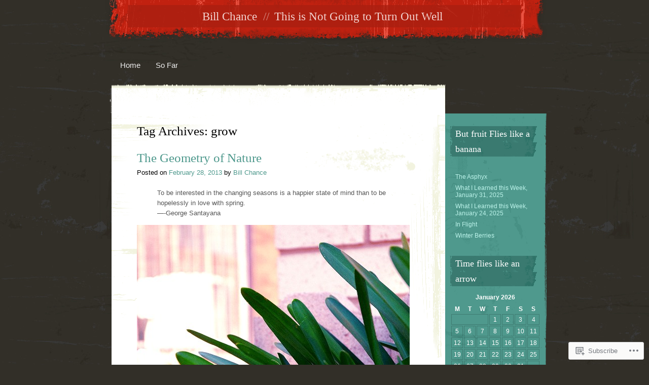

--- FILE ---
content_type: text/html; charset=UTF-8
request_url: https://billchance.org/tag/grow/
body_size: 22363
content:
<!DOCTYPE html>
<html lang="en">
<head>
<meta charset="UTF-8" />
<title>grow | Bill Chance</title>
<link rel="profile" href="http://gmpg.org/xfn/11" />
<link rel="pingback" href="https://billchance.org/xmlrpc.php" />
<!--[if lt IE 9]>
<script src="https://s0.wp.com/wp-content/themes/pub/rusty-grunge/html5.js?m=1315596887i" type="text/javascript"></script>
<![endif]-->

<meta name='robots' content='max-image-preview:large' />
<meta name="google-site-verification" content="2SD3tBL5P3ut0zJ8oyXrCHVXsCUVEBl0FeNCsUzuxpw" />
<meta name="msvalidate.01" content="FFFAFD0EAD8B1B54626BE49566241E6B" />

<!-- Async WordPress.com Remote Login -->
<script id="wpcom_remote_login_js">
var wpcom_remote_login_extra_auth = '';
function wpcom_remote_login_remove_dom_node_id( element_id ) {
	var dom_node = document.getElementById( element_id );
	if ( dom_node ) { dom_node.parentNode.removeChild( dom_node ); }
}
function wpcom_remote_login_remove_dom_node_classes( class_name ) {
	var dom_nodes = document.querySelectorAll( '.' + class_name );
	for ( var i = 0; i < dom_nodes.length; i++ ) {
		dom_nodes[ i ].parentNode.removeChild( dom_nodes[ i ] );
	}
}
function wpcom_remote_login_final_cleanup() {
	wpcom_remote_login_remove_dom_node_classes( "wpcom_remote_login_msg" );
	wpcom_remote_login_remove_dom_node_id( "wpcom_remote_login_key" );
	wpcom_remote_login_remove_dom_node_id( "wpcom_remote_login_validate" );
	wpcom_remote_login_remove_dom_node_id( "wpcom_remote_login_js" );
	wpcom_remote_login_remove_dom_node_id( "wpcom_request_access_iframe" );
	wpcom_remote_login_remove_dom_node_id( "wpcom_request_access_styles" );
}

// Watch for messages back from the remote login
window.addEventListener( "message", function( e ) {
	if ( e.origin === "https://r-login.wordpress.com" ) {
		var data = {};
		try {
			data = JSON.parse( e.data );
		} catch( e ) {
			wpcom_remote_login_final_cleanup();
			return;
		}

		if ( data.msg === 'LOGIN' ) {
			// Clean up the login check iframe
			wpcom_remote_login_remove_dom_node_id( "wpcom_remote_login_key" );

			var id_regex = new RegExp( /^[0-9]+$/ );
			var token_regex = new RegExp( /^.*|.*|.*$/ );
			if (
				token_regex.test( data.token )
				&& id_regex.test( data.wpcomid )
			) {
				// We have everything we need to ask for a login
				var script = document.createElement( "script" );
				script.setAttribute( "id", "wpcom_remote_login_validate" );
				script.src = '/remote-login.php?wpcom_remote_login=validate'
					+ '&wpcomid=' + data.wpcomid
					+ '&token=' + encodeURIComponent( data.token )
					+ '&host=' + window.location.protocol
					+ '//' + window.location.hostname
					+ '&postid=8050'
					+ '&is_singular=';
				document.body.appendChild( script );
			}

			return;
		}

		// Safari ITP, not logged in, so redirect
		if ( data.msg === 'LOGIN-REDIRECT' ) {
			window.location = 'https://wordpress.com/log-in?redirect_to=' + window.location.href;
			return;
		}

		// Safari ITP, storage access failed, remove the request
		if ( data.msg === 'LOGIN-REMOVE' ) {
			var css_zap = 'html { -webkit-transition: margin-top 1s; transition: margin-top 1s; } /* 9001 */ html { margin-top: 0 !important; } * html body { margin-top: 0 !important; } @media screen and ( max-width: 782px ) { html { margin-top: 0 !important; } * html body { margin-top: 0 !important; } }';
			var style_zap = document.createElement( 'style' );
			style_zap.type = 'text/css';
			style_zap.appendChild( document.createTextNode( css_zap ) );
			document.body.appendChild( style_zap );

			var e = document.getElementById( 'wpcom_request_access_iframe' );
			e.parentNode.removeChild( e );

			document.cookie = 'wordpress_com_login_access=denied; path=/; max-age=31536000';

			return;
		}

		// Safari ITP
		if ( data.msg === 'REQUEST_ACCESS' ) {
			console.log( 'request access: safari' );

			// Check ITP iframe enable/disable knob
			if ( wpcom_remote_login_extra_auth !== 'safari_itp_iframe' ) {
				return;
			}

			// If we are in a "private window" there is no ITP.
			var private_window = false;
			try {
				var opendb = window.openDatabase( null, null, null, null );
			} catch( e ) {
				private_window = true;
			}

			if ( private_window ) {
				console.log( 'private window' );
				return;
			}

			var iframe = document.createElement( 'iframe' );
			iframe.id = 'wpcom_request_access_iframe';
			iframe.setAttribute( 'scrolling', 'no' );
			iframe.setAttribute( 'sandbox', 'allow-storage-access-by-user-activation allow-scripts allow-same-origin allow-top-navigation-by-user-activation' );
			iframe.src = 'https://r-login.wordpress.com/remote-login.php?wpcom_remote_login=request_access&origin=' + encodeURIComponent( data.origin ) + '&wpcomid=' + encodeURIComponent( data.wpcomid );

			var css = 'html { -webkit-transition: margin-top 1s; transition: margin-top 1s; } /* 9001 */ html { margin-top: 46px !important; } * html body { margin-top: 46px !important; } @media screen and ( max-width: 660px ) { html { margin-top: 71px !important; } * html body { margin-top: 71px !important; } #wpcom_request_access_iframe { display: block; height: 71px !important; } } #wpcom_request_access_iframe { border: 0px; height: 46px; position: fixed; top: 0; left: 0; width: 100%; min-width: 100%; z-index: 99999; background: #23282d; } ';

			var style = document.createElement( 'style' );
			style.type = 'text/css';
			style.id = 'wpcom_request_access_styles';
			style.appendChild( document.createTextNode( css ) );
			document.body.appendChild( style );

			document.body.appendChild( iframe );
		}

		if ( data.msg === 'DONE' ) {
			wpcom_remote_login_final_cleanup();
		}
	}
}, false );

// Inject the remote login iframe after the page has had a chance to load
// more critical resources
window.addEventListener( "DOMContentLoaded", function( e ) {
	var iframe = document.createElement( "iframe" );
	iframe.style.display = "none";
	iframe.setAttribute( "scrolling", "no" );
	iframe.setAttribute( "id", "wpcom_remote_login_key" );
	iframe.src = "https://r-login.wordpress.com/remote-login.php"
		+ "?wpcom_remote_login=key"
		+ "&origin=aHR0cHM6Ly9iaWxsY2hhbmNlLm9yZw%3D%3D"
		+ "&wpcomid=23383755"
		+ "&time=" + Math.floor( Date.now() / 1000 );
	document.body.appendChild( iframe );
}, false );
</script>
<link rel='dns-prefetch' href='//s0.wp.com' />
<link rel="alternate" type="application/rss+xml" title="Bill Chance &raquo; Feed" href="https://billchance.org/feed/" />
<link rel="alternate" type="application/rss+xml" title="Bill Chance &raquo; Comments Feed" href="https://billchance.org/comments/feed/" />
<link rel="alternate" type="application/rss+xml" title="Bill Chance &raquo; grow Tag Feed" href="https://billchance.org/tag/grow/feed/" />
	<script type="text/javascript">
		/* <![CDATA[ */
		function addLoadEvent(func) {
			var oldonload = window.onload;
			if (typeof window.onload != 'function') {
				window.onload = func;
			} else {
				window.onload = function () {
					oldonload();
					func();
				}
			}
		}
		/* ]]> */
	</script>
	<link crossorigin='anonymous' rel='stylesheet' id='all-css-0-1' href='/_static/??/wp-content/mu-plugins/likes/jetpack-likes.css,/wp-content/mu-plugins/infinity/themes/pub/rusty-grunge.css?m=1743883414j&cssminify=yes' type='text/css' media='all' />
<style id='wp-emoji-styles-inline-css'>

	img.wp-smiley, img.emoji {
		display: inline !important;
		border: none !important;
		box-shadow: none !important;
		height: 1em !important;
		width: 1em !important;
		margin: 0 0.07em !important;
		vertical-align: -0.1em !important;
		background: none !important;
		padding: 0 !important;
	}
/*# sourceURL=wp-emoji-styles-inline-css */
</style>
<link crossorigin='anonymous' rel='stylesheet' id='all-css-2-1' href='/wp-content/plugins/gutenberg-core/v22.2.0/build/styles/block-library/style.css?m=1764855221i&cssminify=yes' type='text/css' media='all' />
<style id='wp-block-library-inline-css'>
.has-text-align-justify {
	text-align:justify;
}
.has-text-align-justify{text-align:justify;}

/*# sourceURL=wp-block-library-inline-css */
</style><style id='global-styles-inline-css'>
:root{--wp--preset--aspect-ratio--square: 1;--wp--preset--aspect-ratio--4-3: 4/3;--wp--preset--aspect-ratio--3-4: 3/4;--wp--preset--aspect-ratio--3-2: 3/2;--wp--preset--aspect-ratio--2-3: 2/3;--wp--preset--aspect-ratio--16-9: 16/9;--wp--preset--aspect-ratio--9-16: 9/16;--wp--preset--color--black: #000000;--wp--preset--color--cyan-bluish-gray: #abb8c3;--wp--preset--color--white: #ffffff;--wp--preset--color--pale-pink: #f78da7;--wp--preset--color--vivid-red: #cf2e2e;--wp--preset--color--luminous-vivid-orange: #ff6900;--wp--preset--color--luminous-vivid-amber: #fcb900;--wp--preset--color--light-green-cyan: #7bdcb5;--wp--preset--color--vivid-green-cyan: #00d084;--wp--preset--color--pale-cyan-blue: #8ed1fc;--wp--preset--color--vivid-cyan-blue: #0693e3;--wp--preset--color--vivid-purple: #9b51e0;--wp--preset--gradient--vivid-cyan-blue-to-vivid-purple: linear-gradient(135deg,rgb(6,147,227) 0%,rgb(155,81,224) 100%);--wp--preset--gradient--light-green-cyan-to-vivid-green-cyan: linear-gradient(135deg,rgb(122,220,180) 0%,rgb(0,208,130) 100%);--wp--preset--gradient--luminous-vivid-amber-to-luminous-vivid-orange: linear-gradient(135deg,rgb(252,185,0) 0%,rgb(255,105,0) 100%);--wp--preset--gradient--luminous-vivid-orange-to-vivid-red: linear-gradient(135deg,rgb(255,105,0) 0%,rgb(207,46,46) 100%);--wp--preset--gradient--very-light-gray-to-cyan-bluish-gray: linear-gradient(135deg,rgb(238,238,238) 0%,rgb(169,184,195) 100%);--wp--preset--gradient--cool-to-warm-spectrum: linear-gradient(135deg,rgb(74,234,220) 0%,rgb(151,120,209) 20%,rgb(207,42,186) 40%,rgb(238,44,130) 60%,rgb(251,105,98) 80%,rgb(254,248,76) 100%);--wp--preset--gradient--blush-light-purple: linear-gradient(135deg,rgb(255,206,236) 0%,rgb(152,150,240) 100%);--wp--preset--gradient--blush-bordeaux: linear-gradient(135deg,rgb(254,205,165) 0%,rgb(254,45,45) 50%,rgb(107,0,62) 100%);--wp--preset--gradient--luminous-dusk: linear-gradient(135deg,rgb(255,203,112) 0%,rgb(199,81,192) 50%,rgb(65,88,208) 100%);--wp--preset--gradient--pale-ocean: linear-gradient(135deg,rgb(255,245,203) 0%,rgb(182,227,212) 50%,rgb(51,167,181) 100%);--wp--preset--gradient--electric-grass: linear-gradient(135deg,rgb(202,248,128) 0%,rgb(113,206,126) 100%);--wp--preset--gradient--midnight: linear-gradient(135deg,rgb(2,3,129) 0%,rgb(40,116,252) 100%);--wp--preset--font-size--small: 13px;--wp--preset--font-size--medium: 20px;--wp--preset--font-size--large: 36px;--wp--preset--font-size--x-large: 42px;--wp--preset--font-family--albert-sans: 'Albert Sans', sans-serif;--wp--preset--font-family--alegreya: Alegreya, serif;--wp--preset--font-family--arvo: Arvo, serif;--wp--preset--font-family--bodoni-moda: 'Bodoni Moda', serif;--wp--preset--font-family--bricolage-grotesque: 'Bricolage Grotesque', sans-serif;--wp--preset--font-family--cabin: Cabin, sans-serif;--wp--preset--font-family--chivo: Chivo, sans-serif;--wp--preset--font-family--commissioner: Commissioner, sans-serif;--wp--preset--font-family--cormorant: Cormorant, serif;--wp--preset--font-family--courier-prime: 'Courier Prime', monospace;--wp--preset--font-family--crimson-pro: 'Crimson Pro', serif;--wp--preset--font-family--dm-mono: 'DM Mono', monospace;--wp--preset--font-family--dm-sans: 'DM Sans', sans-serif;--wp--preset--font-family--dm-serif-display: 'DM Serif Display', serif;--wp--preset--font-family--domine: Domine, serif;--wp--preset--font-family--eb-garamond: 'EB Garamond', serif;--wp--preset--font-family--epilogue: Epilogue, sans-serif;--wp--preset--font-family--fahkwang: Fahkwang, sans-serif;--wp--preset--font-family--figtree: Figtree, sans-serif;--wp--preset--font-family--fira-sans: 'Fira Sans', sans-serif;--wp--preset--font-family--fjalla-one: 'Fjalla One', sans-serif;--wp--preset--font-family--fraunces: Fraunces, serif;--wp--preset--font-family--gabarito: Gabarito, system-ui;--wp--preset--font-family--ibm-plex-mono: 'IBM Plex Mono', monospace;--wp--preset--font-family--ibm-plex-sans: 'IBM Plex Sans', sans-serif;--wp--preset--font-family--ibarra-real-nova: 'Ibarra Real Nova', serif;--wp--preset--font-family--instrument-serif: 'Instrument Serif', serif;--wp--preset--font-family--inter: Inter, sans-serif;--wp--preset--font-family--josefin-sans: 'Josefin Sans', sans-serif;--wp--preset--font-family--jost: Jost, sans-serif;--wp--preset--font-family--libre-baskerville: 'Libre Baskerville', serif;--wp--preset--font-family--libre-franklin: 'Libre Franklin', sans-serif;--wp--preset--font-family--literata: Literata, serif;--wp--preset--font-family--lora: Lora, serif;--wp--preset--font-family--merriweather: Merriweather, serif;--wp--preset--font-family--montserrat: Montserrat, sans-serif;--wp--preset--font-family--newsreader: Newsreader, serif;--wp--preset--font-family--noto-sans-mono: 'Noto Sans Mono', sans-serif;--wp--preset--font-family--nunito: Nunito, sans-serif;--wp--preset--font-family--open-sans: 'Open Sans', sans-serif;--wp--preset--font-family--overpass: Overpass, sans-serif;--wp--preset--font-family--pt-serif: 'PT Serif', serif;--wp--preset--font-family--petrona: Petrona, serif;--wp--preset--font-family--piazzolla: Piazzolla, serif;--wp--preset--font-family--playfair-display: 'Playfair Display', serif;--wp--preset--font-family--plus-jakarta-sans: 'Plus Jakarta Sans', sans-serif;--wp--preset--font-family--poppins: Poppins, sans-serif;--wp--preset--font-family--raleway: Raleway, sans-serif;--wp--preset--font-family--roboto: Roboto, sans-serif;--wp--preset--font-family--roboto-slab: 'Roboto Slab', serif;--wp--preset--font-family--rubik: Rubik, sans-serif;--wp--preset--font-family--rufina: Rufina, serif;--wp--preset--font-family--sora: Sora, sans-serif;--wp--preset--font-family--source-sans-3: 'Source Sans 3', sans-serif;--wp--preset--font-family--source-serif-4: 'Source Serif 4', serif;--wp--preset--font-family--space-mono: 'Space Mono', monospace;--wp--preset--font-family--syne: Syne, sans-serif;--wp--preset--font-family--texturina: Texturina, serif;--wp--preset--font-family--urbanist: Urbanist, sans-serif;--wp--preset--font-family--work-sans: 'Work Sans', sans-serif;--wp--preset--spacing--20: 0.44rem;--wp--preset--spacing--30: 0.67rem;--wp--preset--spacing--40: 1rem;--wp--preset--spacing--50: 1.5rem;--wp--preset--spacing--60: 2.25rem;--wp--preset--spacing--70: 3.38rem;--wp--preset--spacing--80: 5.06rem;--wp--preset--shadow--natural: 6px 6px 9px rgba(0, 0, 0, 0.2);--wp--preset--shadow--deep: 12px 12px 50px rgba(0, 0, 0, 0.4);--wp--preset--shadow--sharp: 6px 6px 0px rgba(0, 0, 0, 0.2);--wp--preset--shadow--outlined: 6px 6px 0px -3px rgb(255, 255, 255), 6px 6px rgb(0, 0, 0);--wp--preset--shadow--crisp: 6px 6px 0px rgb(0, 0, 0);}:where(.is-layout-flex){gap: 0.5em;}:where(.is-layout-grid){gap: 0.5em;}body .is-layout-flex{display: flex;}.is-layout-flex{flex-wrap: wrap;align-items: center;}.is-layout-flex > :is(*, div){margin: 0;}body .is-layout-grid{display: grid;}.is-layout-grid > :is(*, div){margin: 0;}:where(.wp-block-columns.is-layout-flex){gap: 2em;}:where(.wp-block-columns.is-layout-grid){gap: 2em;}:where(.wp-block-post-template.is-layout-flex){gap: 1.25em;}:where(.wp-block-post-template.is-layout-grid){gap: 1.25em;}.has-black-color{color: var(--wp--preset--color--black) !important;}.has-cyan-bluish-gray-color{color: var(--wp--preset--color--cyan-bluish-gray) !important;}.has-white-color{color: var(--wp--preset--color--white) !important;}.has-pale-pink-color{color: var(--wp--preset--color--pale-pink) !important;}.has-vivid-red-color{color: var(--wp--preset--color--vivid-red) !important;}.has-luminous-vivid-orange-color{color: var(--wp--preset--color--luminous-vivid-orange) !important;}.has-luminous-vivid-amber-color{color: var(--wp--preset--color--luminous-vivid-amber) !important;}.has-light-green-cyan-color{color: var(--wp--preset--color--light-green-cyan) !important;}.has-vivid-green-cyan-color{color: var(--wp--preset--color--vivid-green-cyan) !important;}.has-pale-cyan-blue-color{color: var(--wp--preset--color--pale-cyan-blue) !important;}.has-vivid-cyan-blue-color{color: var(--wp--preset--color--vivid-cyan-blue) !important;}.has-vivid-purple-color{color: var(--wp--preset--color--vivid-purple) !important;}.has-black-background-color{background-color: var(--wp--preset--color--black) !important;}.has-cyan-bluish-gray-background-color{background-color: var(--wp--preset--color--cyan-bluish-gray) !important;}.has-white-background-color{background-color: var(--wp--preset--color--white) !important;}.has-pale-pink-background-color{background-color: var(--wp--preset--color--pale-pink) !important;}.has-vivid-red-background-color{background-color: var(--wp--preset--color--vivid-red) !important;}.has-luminous-vivid-orange-background-color{background-color: var(--wp--preset--color--luminous-vivid-orange) !important;}.has-luminous-vivid-amber-background-color{background-color: var(--wp--preset--color--luminous-vivid-amber) !important;}.has-light-green-cyan-background-color{background-color: var(--wp--preset--color--light-green-cyan) !important;}.has-vivid-green-cyan-background-color{background-color: var(--wp--preset--color--vivid-green-cyan) !important;}.has-pale-cyan-blue-background-color{background-color: var(--wp--preset--color--pale-cyan-blue) !important;}.has-vivid-cyan-blue-background-color{background-color: var(--wp--preset--color--vivid-cyan-blue) !important;}.has-vivid-purple-background-color{background-color: var(--wp--preset--color--vivid-purple) !important;}.has-black-border-color{border-color: var(--wp--preset--color--black) !important;}.has-cyan-bluish-gray-border-color{border-color: var(--wp--preset--color--cyan-bluish-gray) !important;}.has-white-border-color{border-color: var(--wp--preset--color--white) !important;}.has-pale-pink-border-color{border-color: var(--wp--preset--color--pale-pink) !important;}.has-vivid-red-border-color{border-color: var(--wp--preset--color--vivid-red) !important;}.has-luminous-vivid-orange-border-color{border-color: var(--wp--preset--color--luminous-vivid-orange) !important;}.has-luminous-vivid-amber-border-color{border-color: var(--wp--preset--color--luminous-vivid-amber) !important;}.has-light-green-cyan-border-color{border-color: var(--wp--preset--color--light-green-cyan) !important;}.has-vivid-green-cyan-border-color{border-color: var(--wp--preset--color--vivid-green-cyan) !important;}.has-pale-cyan-blue-border-color{border-color: var(--wp--preset--color--pale-cyan-blue) !important;}.has-vivid-cyan-blue-border-color{border-color: var(--wp--preset--color--vivid-cyan-blue) !important;}.has-vivid-purple-border-color{border-color: var(--wp--preset--color--vivid-purple) !important;}.has-vivid-cyan-blue-to-vivid-purple-gradient-background{background: var(--wp--preset--gradient--vivid-cyan-blue-to-vivid-purple) !important;}.has-light-green-cyan-to-vivid-green-cyan-gradient-background{background: var(--wp--preset--gradient--light-green-cyan-to-vivid-green-cyan) !important;}.has-luminous-vivid-amber-to-luminous-vivid-orange-gradient-background{background: var(--wp--preset--gradient--luminous-vivid-amber-to-luminous-vivid-orange) !important;}.has-luminous-vivid-orange-to-vivid-red-gradient-background{background: var(--wp--preset--gradient--luminous-vivid-orange-to-vivid-red) !important;}.has-very-light-gray-to-cyan-bluish-gray-gradient-background{background: var(--wp--preset--gradient--very-light-gray-to-cyan-bluish-gray) !important;}.has-cool-to-warm-spectrum-gradient-background{background: var(--wp--preset--gradient--cool-to-warm-spectrum) !important;}.has-blush-light-purple-gradient-background{background: var(--wp--preset--gradient--blush-light-purple) !important;}.has-blush-bordeaux-gradient-background{background: var(--wp--preset--gradient--blush-bordeaux) !important;}.has-luminous-dusk-gradient-background{background: var(--wp--preset--gradient--luminous-dusk) !important;}.has-pale-ocean-gradient-background{background: var(--wp--preset--gradient--pale-ocean) !important;}.has-electric-grass-gradient-background{background: var(--wp--preset--gradient--electric-grass) !important;}.has-midnight-gradient-background{background: var(--wp--preset--gradient--midnight) !important;}.has-small-font-size{font-size: var(--wp--preset--font-size--small) !important;}.has-medium-font-size{font-size: var(--wp--preset--font-size--medium) !important;}.has-large-font-size{font-size: var(--wp--preset--font-size--large) !important;}.has-x-large-font-size{font-size: var(--wp--preset--font-size--x-large) !important;}.has-albert-sans-font-family{font-family: var(--wp--preset--font-family--albert-sans) !important;}.has-alegreya-font-family{font-family: var(--wp--preset--font-family--alegreya) !important;}.has-arvo-font-family{font-family: var(--wp--preset--font-family--arvo) !important;}.has-bodoni-moda-font-family{font-family: var(--wp--preset--font-family--bodoni-moda) !important;}.has-bricolage-grotesque-font-family{font-family: var(--wp--preset--font-family--bricolage-grotesque) !important;}.has-cabin-font-family{font-family: var(--wp--preset--font-family--cabin) !important;}.has-chivo-font-family{font-family: var(--wp--preset--font-family--chivo) !important;}.has-commissioner-font-family{font-family: var(--wp--preset--font-family--commissioner) !important;}.has-cormorant-font-family{font-family: var(--wp--preset--font-family--cormorant) !important;}.has-courier-prime-font-family{font-family: var(--wp--preset--font-family--courier-prime) !important;}.has-crimson-pro-font-family{font-family: var(--wp--preset--font-family--crimson-pro) !important;}.has-dm-mono-font-family{font-family: var(--wp--preset--font-family--dm-mono) !important;}.has-dm-sans-font-family{font-family: var(--wp--preset--font-family--dm-sans) !important;}.has-dm-serif-display-font-family{font-family: var(--wp--preset--font-family--dm-serif-display) !important;}.has-domine-font-family{font-family: var(--wp--preset--font-family--domine) !important;}.has-eb-garamond-font-family{font-family: var(--wp--preset--font-family--eb-garamond) !important;}.has-epilogue-font-family{font-family: var(--wp--preset--font-family--epilogue) !important;}.has-fahkwang-font-family{font-family: var(--wp--preset--font-family--fahkwang) !important;}.has-figtree-font-family{font-family: var(--wp--preset--font-family--figtree) !important;}.has-fira-sans-font-family{font-family: var(--wp--preset--font-family--fira-sans) !important;}.has-fjalla-one-font-family{font-family: var(--wp--preset--font-family--fjalla-one) !important;}.has-fraunces-font-family{font-family: var(--wp--preset--font-family--fraunces) !important;}.has-gabarito-font-family{font-family: var(--wp--preset--font-family--gabarito) !important;}.has-ibm-plex-mono-font-family{font-family: var(--wp--preset--font-family--ibm-plex-mono) !important;}.has-ibm-plex-sans-font-family{font-family: var(--wp--preset--font-family--ibm-plex-sans) !important;}.has-ibarra-real-nova-font-family{font-family: var(--wp--preset--font-family--ibarra-real-nova) !important;}.has-instrument-serif-font-family{font-family: var(--wp--preset--font-family--instrument-serif) !important;}.has-inter-font-family{font-family: var(--wp--preset--font-family--inter) !important;}.has-josefin-sans-font-family{font-family: var(--wp--preset--font-family--josefin-sans) !important;}.has-jost-font-family{font-family: var(--wp--preset--font-family--jost) !important;}.has-libre-baskerville-font-family{font-family: var(--wp--preset--font-family--libre-baskerville) !important;}.has-libre-franklin-font-family{font-family: var(--wp--preset--font-family--libre-franklin) !important;}.has-literata-font-family{font-family: var(--wp--preset--font-family--literata) !important;}.has-lora-font-family{font-family: var(--wp--preset--font-family--lora) !important;}.has-merriweather-font-family{font-family: var(--wp--preset--font-family--merriweather) !important;}.has-montserrat-font-family{font-family: var(--wp--preset--font-family--montserrat) !important;}.has-newsreader-font-family{font-family: var(--wp--preset--font-family--newsreader) !important;}.has-noto-sans-mono-font-family{font-family: var(--wp--preset--font-family--noto-sans-mono) !important;}.has-nunito-font-family{font-family: var(--wp--preset--font-family--nunito) !important;}.has-open-sans-font-family{font-family: var(--wp--preset--font-family--open-sans) !important;}.has-overpass-font-family{font-family: var(--wp--preset--font-family--overpass) !important;}.has-pt-serif-font-family{font-family: var(--wp--preset--font-family--pt-serif) !important;}.has-petrona-font-family{font-family: var(--wp--preset--font-family--petrona) !important;}.has-piazzolla-font-family{font-family: var(--wp--preset--font-family--piazzolla) !important;}.has-playfair-display-font-family{font-family: var(--wp--preset--font-family--playfair-display) !important;}.has-plus-jakarta-sans-font-family{font-family: var(--wp--preset--font-family--plus-jakarta-sans) !important;}.has-poppins-font-family{font-family: var(--wp--preset--font-family--poppins) !important;}.has-raleway-font-family{font-family: var(--wp--preset--font-family--raleway) !important;}.has-roboto-font-family{font-family: var(--wp--preset--font-family--roboto) !important;}.has-roboto-slab-font-family{font-family: var(--wp--preset--font-family--roboto-slab) !important;}.has-rubik-font-family{font-family: var(--wp--preset--font-family--rubik) !important;}.has-rufina-font-family{font-family: var(--wp--preset--font-family--rufina) !important;}.has-sora-font-family{font-family: var(--wp--preset--font-family--sora) !important;}.has-source-sans-3-font-family{font-family: var(--wp--preset--font-family--source-sans-3) !important;}.has-source-serif-4-font-family{font-family: var(--wp--preset--font-family--source-serif-4) !important;}.has-space-mono-font-family{font-family: var(--wp--preset--font-family--space-mono) !important;}.has-syne-font-family{font-family: var(--wp--preset--font-family--syne) !important;}.has-texturina-font-family{font-family: var(--wp--preset--font-family--texturina) !important;}.has-urbanist-font-family{font-family: var(--wp--preset--font-family--urbanist) !important;}.has-work-sans-font-family{font-family: var(--wp--preset--font-family--work-sans) !important;}
/*# sourceURL=global-styles-inline-css */
</style>

<style id='classic-theme-styles-inline-css'>
/*! This file is auto-generated */
.wp-block-button__link{color:#fff;background-color:#32373c;border-radius:9999px;box-shadow:none;text-decoration:none;padding:calc(.667em + 2px) calc(1.333em + 2px);font-size:1.125em}.wp-block-file__button{background:#32373c;color:#fff;text-decoration:none}
/*# sourceURL=/wp-includes/css/classic-themes.min.css */
</style>
<link crossorigin='anonymous' rel='stylesheet' id='all-css-4-1' href='/_static/??-eJyFj90KwjAMhV/INGwMphfis3RbrNX+0bQO394MQSfCvAk5h/OFE5wTjDEUCgWTq8YGxjEOLo43xlY1e9UAW58cQaa76nCyXN4J4PJwpEbmHa4O+QqfW5nE90mXJeFpspoceYltYXMSBoYhZWIGmd5WD+UiIP9wLxtTHTBXaQQm12AI/5bLJG8YWQ1KaiW3IEMR5HldbAxfAs5O27ygJ39s+q7v2+7QdtcnDEWDxg==&cssminify=yes' type='text/css' media='all' />
<link crossorigin='anonymous' rel='stylesheet' id='print-css-5-1' href='/wp-content/mu-plugins/global-print/global-print.css?m=1465851035i&cssminify=yes' type='text/css' media='print' />
<style id='jetpack-global-styles-frontend-style-inline-css'>
:root { --font-headings: unset; --font-base: unset; --font-headings-default: -apple-system,BlinkMacSystemFont,"Segoe UI",Roboto,Oxygen-Sans,Ubuntu,Cantarell,"Helvetica Neue",sans-serif; --font-base-default: -apple-system,BlinkMacSystemFont,"Segoe UI",Roboto,Oxygen-Sans,Ubuntu,Cantarell,"Helvetica Neue",sans-serif;}
/*# sourceURL=jetpack-global-styles-frontend-style-inline-css */
</style>
<link crossorigin='anonymous' rel='stylesheet' id='all-css-8-1' href='/_static/??-eJyNjcEKwjAQRH/IuFRT6kX8FNkmS5K6yQY3Qfx7bfEiXrwM82B4A49qnJRGpUHupnIPqSgs1Cq624chi6zhO5OCRryTR++fW00l7J3qDv43XVNxoOISsmEJol/wY2uR8vs3WggsM/I6uOTzMI3Hw8lOg11eUT1JKA==&cssminify=yes' type='text/css' media='all' />
<script type="text/javascript" id="wpcom-actionbar-placeholder-js-extra">
/* <![CDATA[ */
var actionbardata = {"siteID":"23383755","postID":"0","siteURL":"https://billchance.org","xhrURL":"https://billchance.org/wp-admin/admin-ajax.php","nonce":"7ed99205b0","isLoggedIn":"","statusMessage":"","subsEmailDefault":"instantly","proxyScriptUrl":"https://s0.wp.com/wp-content/js/wpcom-proxy-request.js?m=1513050504i&amp;ver=20211021","i18n":{"followedText":"New posts from this site will now appear in your \u003Ca href=\"https://wordpress.com/reader\"\u003EReader\u003C/a\u003E","foldBar":"Collapse this bar","unfoldBar":"Expand this bar","shortLinkCopied":"Shortlink copied to clipboard."}};
//# sourceURL=wpcom-actionbar-placeholder-js-extra
/* ]]> */
</script>
<script type="text/javascript" id="jetpack-mu-wpcom-settings-js-before">
/* <![CDATA[ */
var JETPACK_MU_WPCOM_SETTINGS = {"assetsUrl":"https://s0.wp.com/wp-content/mu-plugins/jetpack-mu-wpcom-plugin/moon/jetpack_vendor/automattic/jetpack-mu-wpcom/src/build/"};
//# sourceURL=jetpack-mu-wpcom-settings-js-before
/* ]]> */
</script>
<script crossorigin='anonymous' type='text/javascript'  src='/wp-content/js/rlt-proxy.js?m=1720530689i'></script>
<script type="text/javascript" id="rlt-proxy-js-after">
/* <![CDATA[ */
	rltInitialize( {"token":null,"iframeOrigins":["https:\/\/widgets.wp.com"]} );
//# sourceURL=rlt-proxy-js-after
/* ]]> */
</script>
<link rel="EditURI" type="application/rsd+xml" title="RSD" href="https://billchance.wordpress.com/xmlrpc.php?rsd" />
<meta name="generator" content="WordPress.com" />

<!-- Jetpack Open Graph Tags -->
<meta property="og:type" content="website" />
<meta property="og:title" content="grow &#8211; Bill Chance" />
<meta property="og:url" content="https://billchance.org/tag/grow/" />
<meta property="og:site_name" content="Bill Chance" />
<meta property="og:image" content="https://s0.wp.com/i/blank.jpg?m=1383295312i" />
<meta property="og:image:width" content="200" />
<meta property="og:image:height" content="200" />
<meta property="og:image:alt" content="" />
<meta property="og:locale" content="en_US" />
<meta name="twitter:creator" content="@chanceb22" />
<meta name="twitter:site" content="@chanceb22" />

<!-- End Jetpack Open Graph Tags -->
<link rel="shortcut icon" type="image/x-icon" href="https://s0.wp.com/i/favicon.ico?m=1713425267i" sizes="16x16 24x24 32x32 48x48" />
<link rel="icon" type="image/x-icon" href="https://s0.wp.com/i/favicon.ico?m=1713425267i" sizes="16x16 24x24 32x32 48x48" />
<link rel="apple-touch-icon" href="https://s0.wp.com/i/webclip.png?m=1713868326i" />
<link rel='openid.server' href='https://billchance.org/?openidserver=1' />
<link rel='openid.delegate' href='https://billchance.org/' />
<link rel="search" type="application/opensearchdescription+xml" href="https://billchance.org/osd.xml" title="Bill Chance" />
<link rel="search" type="application/opensearchdescription+xml" href="https://s1.wp.com/opensearch.xml" title="WordPress.com" />
<meta name="description" content="Posts about grow written by Bill Chance" />
<style type="text/css" id="custom-background-css">
body.custom-background { background-image: url("https://s0.wp.com/wp-content/themes/pub/rusty-grunge/images/bg-body.jpg?m=1341021817i"); background-position: left top; background-size: auto; background-repeat: repeat; background-attachment: scroll; }
</style>
	<link crossorigin='anonymous' rel='stylesheet' id='all-css-0-3' href='/_static/??-eJyNjMEKgzAQBX9Ifdha9CJ+StF1KdFkN7gJ+X0RbM89zjAMSqxJJbEkhFxHnz9ODBunONN+M4Kq4O2EsHil3WDFRT4aMqvw/yHomj0baD40G/tf9BXXcApj27+ej6Hr2247ASkBO20=&cssminify=yes' type='text/css' media='all' />
</head>

<body class="archive tag tag-grow tag-1241 custom-background wp-theme-pubrusty-grunge customizer-styles-applied jetpack-reblog-enabled">
<div id="page" class="hfeed">
		<header id="branding" role="banner">
			<hgroup>
				<h1 id="site-title"><span><a href="https://billchance.org/" title="Bill Chance" rel="home">Bill Chance</a></span></h1>
				<h2 id="site-description">This is Not Going to Turn Out Well</h2>
			</hgroup>

			<nav id="access" role="navigation">
				<h1 class="section-heading">Main menu</h1>
				<div class="skip-link screen-reader-text"><a href="#content" title="Skip to content">Skip to content</a></div>

				<div class="menu"><ul>
<li ><a href="https://billchance.org/">Home</a></li><li class="page_item page-item-2"><a href="https://billchance.org/about/">So Far</a></li>
</ul></div>
			</nav><!-- #access -->
	</header><!-- #branding -->

	<div id="main">
		<section id="primary">
			<div id="content" role="main">

			
				<header class="page-header">
					<h1 class="page-title">Tag Archives: <span>grow</span></h1>
				</header>

				
								
								
					
<article id="post-8050" class="post-8050 post type-post status-publish format-standard hentry category-photography tag-dallas tag-flowers tag-grow tag-plants tag-postaday tag-seasons tag-spring tag-texas tag-time tag-winter">
	<header class="entry-header">
		<h1 class="entry-title"><a href="https://billchance.org/2013/02/28/the-geometry-of-nature/" rel="bookmark">The Geometry of&nbsp;Nature</a></h1>

				<div class="entry-meta">
			<span class="sep">Posted on </span><a href="https://billchance.org/2013/02/28/the-geometry-of-nature/" rel="bookmark"><time class="entry-date" datetime="2013-02-28T00:07:57-06:00" pubdate>February 28, 2013</time></a> <span class="sep"> by </span> <span class="author vcard"><a class="url fn n" href="https://billchance.org/author/billchance/" title="View all posts by Bill Chance">Bill Chance</a></span>		</div><!-- .entry-meta -->
			</header><!-- .entry-header -->

		<div class="entry-content">
		<blockquote><p>To be interested in the changing seasons is a happier state of mind than to be hopelessly in love with spring.<br />
&#8212;-George Santayana</p></blockquote>
<p><a href="https://billchance.org/wp-content/uploads/2013/02/geometry1.jpg"><img data-attachment-id="8052" data-permalink="https://billchance.org/2013/02/28/the-geometry-of-nature/geometry1/" data-orig-file="https://billchance.org/wp-content/uploads/2013/02/geometry1.jpg" data-orig-size="538,690" data-comments-opened="1" data-image-meta="{&quot;aperture&quot;:&quot;4.5&quot;,&quot;credit&quot;:&quot;&quot;,&quot;camera&quot;:&quot;NIKON D70&quot;,&quot;caption&quot;:&quot;&quot;,&quot;created_timestamp&quot;:&quot;1361713122&quot;,&quot;copyright&quot;:&quot;&quot;,&quot;focal_length&quot;:&quot;55&quot;,&quot;iso&quot;:&quot;0&quot;,&quot;shutter_speed&quot;:&quot;0.011111111111111&quot;,&quot;title&quot;:&quot;&quot;}" data-image-title="geometry1" data-image-description="" data-image-caption="" data-medium-file="https://billchance.org/wp-content/uploads/2013/02/geometry1.jpg?w=234" data-large-file="https://billchance.org/wp-content/uploads/2013/02/geometry1.jpg?w=538" class="aligncenter size-full wp-image-8052" alt="geometry1" src="https://billchance.org/wp-content/uploads/2013/02/geometry1.jpg?w=538&#038;h=690" width="538" height="690" srcset="https://billchance.org/wp-content/uploads/2013/02/geometry1.jpg 538w, https://billchance.org/wp-content/uploads/2013/02/geometry1.jpg?w=117&amp;h=150 117w, https://billchance.org/wp-content/uploads/2013/02/geometry1.jpg?w=234&amp;h=300 234w" sizes="(max-width: 538px) 100vw, 538px" /></a></p>
<blockquote><p>Though his health and family had been broken in the process, he&#8217;d found his purpose in life — to share the ancient key discovered anew in the garden: if we feed the earth, it will feed us.<br />
I see that is the secret, too, to living. Though the earth demands its sacrifices, spring will always return.<br />
&#8212;- Melissa Coleman</p></blockquote>
<p>Spring comes early in Texas. Spring comes in the middle of winter. The green shoots that will collect the energy, energize the chlorophyll, store the sugar needed for <a href="http://peggyisaacs.com/2013/02/23/waiting-for-spring/" target="_blank">this season&#8217;s flowers</a> are already pulling themselves up out of the black soil.</p>
<p>The curve of the leaves is still pristine – not yet tattered by the windstorms to come or eaten by the insects still sleeping in their eggs. On my way to work I watch the green tips poke up, multiply, and spread out to catch the fire of the morning sun peeking over the horizon.</p>
<p>The dead heat, yellow straw and the dry dust is still a long way off, but it will come. Let them grow when they will – while they can.</p>
<p><a href="https://billchance.org/wp-content/uploads/2013/02/geometry2.jpg"><img data-attachment-id="8051" data-permalink="https://billchance.org/2013/02/28/the-geometry-of-nature/geometry2/" data-orig-file="https://billchance.org/wp-content/uploads/2013/02/geometry2.jpg" data-orig-size="538,479" data-comments-opened="1" data-image-meta="{&quot;aperture&quot;:&quot;4.5&quot;,&quot;credit&quot;:&quot;&quot;,&quot;camera&quot;:&quot;NIKON D70&quot;,&quot;caption&quot;:&quot;&quot;,&quot;created_timestamp&quot;:&quot;1361713098&quot;,&quot;copyright&quot;:&quot;&quot;,&quot;focal_length&quot;:&quot;55&quot;,&quot;iso&quot;:&quot;0&quot;,&quot;shutter_speed&quot;:&quot;0.008&quot;,&quot;title&quot;:&quot;&quot;}" data-image-title="geometry2" data-image-description="" data-image-caption="" data-medium-file="https://billchance.org/wp-content/uploads/2013/02/geometry2.jpg?w=300" data-large-file="https://billchance.org/wp-content/uploads/2013/02/geometry2.jpg?w=538" class="aligncenter size-full wp-image-8051" alt="geometry2" src="https://billchance.org/wp-content/uploads/2013/02/geometry2.jpg?w=538&#038;h=479" width="538" height="479" srcset="https://billchance.org/wp-content/uploads/2013/02/geometry2.jpg 538w, https://billchance.org/wp-content/uploads/2013/02/geometry2.jpg?w=150&amp;h=134 150w, https://billchance.org/wp-content/uploads/2013/02/geometry2.jpg?w=300&amp;h=267 300w" sizes="(max-width: 538px) 100vw, 538px" /></a></p>
<blockquote><p>April is the cruelest month, breeding<br />
lilacs out of the dead land, mixing<br />
memory and desire, stirring<br />
dull roots with spring rain.<br />
&#8212;- T.S. Eliot, The Waste Land</p></blockquote>
<div id="jp-post-flair" class="sharedaddy sd-like-enabled sd-sharing-enabled"><div class="sharedaddy sd-sharing-enabled"><div class="robots-nocontent sd-block sd-social sd-social-icon-text sd-sharing"><h3 class="sd-title">Share this:</h3><div class="sd-content"><ul><li class="share-twitter"><a rel="nofollow noopener noreferrer"
				data-shared="sharing-twitter-8050"
				class="share-twitter sd-button share-icon"
				href="https://billchance.org/2013/02/28/the-geometry-of-nature/?share=twitter"
				target="_blank"
				aria-labelledby="sharing-twitter-8050"
				>
				<span id="sharing-twitter-8050" hidden>Click to share on X (Opens in new window)</span>
				<span>X</span>
			</a></li><li class="share-facebook"><a rel="nofollow noopener noreferrer"
				data-shared="sharing-facebook-8050"
				class="share-facebook sd-button share-icon"
				href="https://billchance.org/2013/02/28/the-geometry-of-nature/?share=facebook"
				target="_blank"
				aria-labelledby="sharing-facebook-8050"
				>
				<span id="sharing-facebook-8050" hidden>Click to share on Facebook (Opens in new window)</span>
				<span>Facebook</span>
			</a></li><li class="share-email"><a rel="nofollow noopener noreferrer"
				data-shared="sharing-email-8050"
				class="share-email sd-button share-icon"
				href="mailto:?subject=%5BShared%20Post%5D%20The%20Geometry%20of%20Nature&#038;body=https%3A%2F%2Fbillchance.org%2F2013%2F02%2F28%2Fthe-geometry-of-nature%2F&#038;share=email"
				target="_blank"
				aria-labelledby="sharing-email-8050"
				data-email-share-error-title="Do you have email set up?" data-email-share-error-text="If you&#039;re having problems sharing via email, you might not have email set up for your browser. You may need to create a new email yourself." data-email-share-nonce="4f59110073" data-email-share-track-url="https://billchance.org/2013/02/28/the-geometry-of-nature/?share=email">
				<span id="sharing-email-8050" hidden>Click to email a link to a friend (Opens in new window)</span>
				<span>Email</span>
			</a></li><li class="share-linkedin"><a rel="nofollow noopener noreferrer"
				data-shared="sharing-linkedin-8050"
				class="share-linkedin sd-button share-icon"
				href="https://billchance.org/2013/02/28/the-geometry-of-nature/?share=linkedin"
				target="_blank"
				aria-labelledby="sharing-linkedin-8050"
				>
				<span id="sharing-linkedin-8050" hidden>Click to share on LinkedIn (Opens in new window)</span>
				<span>LinkedIn</span>
			</a></li><li class="share-reddit"><a rel="nofollow noopener noreferrer"
				data-shared="sharing-reddit-8050"
				class="share-reddit sd-button share-icon"
				href="https://billchance.org/2013/02/28/the-geometry-of-nature/?share=reddit"
				target="_blank"
				aria-labelledby="sharing-reddit-8050"
				>
				<span id="sharing-reddit-8050" hidden>Click to share on Reddit (Opens in new window)</span>
				<span>Reddit</span>
			</a></li><li class="share-end"></li></ul></div></div></div><div class='sharedaddy sd-block sd-like jetpack-likes-widget-wrapper jetpack-likes-widget-unloaded' id='like-post-wrapper-23383755-8050-69611294f26c5' data-src='//widgets.wp.com/likes/index.html?ver=20260109#blog_id=23383755&amp;post_id=8050&amp;origin=billchance.wordpress.com&amp;obj_id=23383755-8050-69611294f26c5&amp;domain=billchance.org' data-name='like-post-frame-23383755-8050-69611294f26c5' data-title='Like or Reblog'><div class='likes-widget-placeholder post-likes-widget-placeholder' style='height: 55px;'><span class='button'><span>Like</span></span> <span class='loading'>Loading...</span></div><span class='sd-text-color'></span><a class='sd-link-color'></a></div></div>			</div><!-- .entry-content -->
	
	<footer class="entry-meta">
		<span class="cat-links"><span class="entry-utility-prep entry-utility-prep-cat-links">Posted in </span><a href="https://billchance.org/category/photography/" rel="category tag">Photography</a></span>
		<span class="sep"> | </span>
		<span class="tag-links">Tagged </span><a href="https://billchance.org/tag/dallas/" rel="tag">Dallas</a>, <a href="https://billchance.org/tag/flowers/" rel="tag">flowers</a>, <a href="https://billchance.org/tag/grow/" rel="tag">grow</a>, <a href="https://billchance.org/tag/plants/" rel="tag">plants</a>, <a href="https://billchance.org/tag/postaday/" rel="tag">postaday</a>, <a href="https://billchance.org/tag/seasons/" rel="tag">seasons</a>, <a href="https://billchance.org/tag/spring/" rel="tag">spring</a>, <a href="https://billchance.org/tag/texas/" rel="tag">Texas</a>, <a href="https://billchance.org/tag/time/" rel="tag">time</a>, <a href="https://billchance.org/tag/winter/" rel="tag">Winter</a><span class="sep"> | </span>		<span class="comments-link"><a href="https://billchance.org/2013/02/28/the-geometry-of-nature/#respond">Leave a comment</a></span>
			</footer><!-- #entry-meta -->
</article><!-- #post-8050 -->

				
								
			</div><!-- #content -->
		</section><!-- #primary -->

		<div id="secondary" class="widget-area" role="complementary">
						
		<aside id="recent-posts-3" class="widget widget_recent_entries">
		<h1 class="widget-title">But fruit Flies like a banana</h1>
		<ul>
											<li>
					<a href="https://billchance.org/2025/04/07/the-asphyx/">The Asphyx</a>
									</li>
											<li>
					<a href="https://billchance.org/2025/01/31/what-i-learned-this-week-january-31-2025/">What I Learned this Week, January 31,&nbsp;2025</a>
									</li>
											<li>
					<a href="https://billchance.org/2025/01/24/what-i-learned-this-week-january-24-2025/">What I Learned this Week, January 24,&nbsp;2025</a>
									</li>
											<li>
					<a href="https://billchance.org/2025/01/21/in-flight/">In Flight</a>
									</li>
											<li>
					<a href="https://billchance.org/2025/01/18/winter-berries/">Winter Berries</a>
									</li>
					</ul>

		</aside><aside id="calendar-5" class="widget widget_calendar"><h1 class="widget-title">Time flies like an arrow</h1><div id="calendar_wrap" class="calendar_wrap"><table id="wp-calendar" class="wp-calendar-table">
	<caption>January 2026</caption>
	<thead>
	<tr>
		<th scope="col" aria-label="Monday">M</th>
		<th scope="col" aria-label="Tuesday">T</th>
		<th scope="col" aria-label="Wednesday">W</th>
		<th scope="col" aria-label="Thursday">T</th>
		<th scope="col" aria-label="Friday">F</th>
		<th scope="col" aria-label="Saturday">S</th>
		<th scope="col" aria-label="Sunday">S</th>
	</tr>
	</thead>
	<tbody>
	<tr>
		<td colspan="3" class="pad">&nbsp;</td><td>1</td><td>2</td><td>3</td><td>4</td>
	</tr>
	<tr>
		<td>5</td><td>6</td><td>7</td><td>8</td><td id="today">9</td><td>10</td><td>11</td>
	</tr>
	<tr>
		<td>12</td><td>13</td><td>14</td><td>15</td><td>16</td><td>17</td><td>18</td>
	</tr>
	<tr>
		<td>19</td><td>20</td><td>21</td><td>22</td><td>23</td><td>24</td><td>25</td>
	</tr>
	<tr>
		<td>26</td><td>27</td><td>28</td><td>29</td><td>30</td><td>31</td>
		<td class="pad" colspan="1">&nbsp;</td>
	</tr>
	</tbody>
	</table><nav aria-label="Previous and next months" class="wp-calendar-nav">
		<span class="wp-calendar-nav-prev"><a href="https://billchance.org/2025/04/">&laquo; Apr</a></span>
		<span class="pad">&nbsp;</span>
		<span class="wp-calendar-nav-next">&nbsp;</span>
	</nav></div></aside><aside id="archives-6" class="widget widget_archive"><h1 class="widget-title">The past is over and gone.</h1>
			<ul>
					<li><a href='https://billchance.org/2025/04/'>April 2025</a>&nbsp;(1)</li>
	<li><a href='https://billchance.org/2025/01/'>January 2025</a>&nbsp;(20)</li>
	<li><a href='https://billchance.org/2024/12/'>December 2024</a>&nbsp;(3)</li>
	<li><a href='https://billchance.org/2024/01/'>January 2024</a>&nbsp;(3)</li>
	<li><a href='https://billchance.org/2023/05/'>May 2023</a>&nbsp;(2)</li>
	<li><a href='https://billchance.org/2023/01/'>January 2023</a>&nbsp;(1)</li>
	<li><a href='https://billchance.org/2022/11/'>November 2022</a>&nbsp;(10)</li>
	<li><a href='https://billchance.org/2022/10/'>October 2022</a>&nbsp;(22)</li>
	<li><a href='https://billchance.org/2022/09/'>September 2022</a>&nbsp;(29)</li>
	<li><a href='https://billchance.org/2022/08/'>August 2022</a>&nbsp;(22)</li>
	<li><a href='https://billchance.org/2022/07/'>July 2022</a>&nbsp;(28)</li>
	<li><a href='https://billchance.org/2022/06/'>June 2022</a>&nbsp;(28)</li>
	<li><a href='https://billchance.org/2022/05/'>May 2022</a>&nbsp;(32)</li>
	<li><a href='https://billchance.org/2022/04/'>April 2022</a>&nbsp;(28)</li>
	<li><a href='https://billchance.org/2022/03/'>March 2022</a>&nbsp;(31)</li>
	<li><a href='https://billchance.org/2022/02/'>February 2022</a>&nbsp;(29)</li>
	<li><a href='https://billchance.org/2022/01/'>January 2022</a>&nbsp;(29)</li>
	<li><a href='https://billchance.org/2021/12/'>December 2021</a>&nbsp;(31)</li>
	<li><a href='https://billchance.org/2021/11/'>November 2021</a>&nbsp;(30)</li>
	<li><a href='https://billchance.org/2021/10/'>October 2021</a>&nbsp;(32)</li>
	<li><a href='https://billchance.org/2021/09/'>September 2021</a>&nbsp;(27)</li>
	<li><a href='https://billchance.org/2021/08/'>August 2021</a>&nbsp;(13)</li>
	<li><a href='https://billchance.org/2021/07/'>July 2021</a>&nbsp;(22)</li>
	<li><a href='https://billchance.org/2021/06/'>June 2021</a>&nbsp;(26)</li>
	<li><a href='https://billchance.org/2021/05/'>May 2021</a>&nbsp;(20)</li>
	<li><a href='https://billchance.org/2021/04/'>April 2021</a>&nbsp;(30)</li>
	<li><a href='https://billchance.org/2021/03/'>March 2021</a>&nbsp;(31)</li>
	<li><a href='https://billchance.org/2021/02/'>February 2021</a>&nbsp;(28)</li>
	<li><a href='https://billchance.org/2021/01/'>January 2021</a>&nbsp;(32)</li>
	<li><a href='https://billchance.org/2020/12/'>December 2020</a>&nbsp;(30)</li>
	<li><a href='https://billchance.org/2020/11/'>November 2020</a>&nbsp;(30)</li>
	<li><a href='https://billchance.org/2020/10/'>October 2020</a>&nbsp;(31)</li>
	<li><a href='https://billchance.org/2020/09/'>September 2020</a>&nbsp;(30)</li>
	<li><a href='https://billchance.org/2020/08/'>August 2020</a>&nbsp;(31)</li>
	<li><a href='https://billchance.org/2020/07/'>July 2020</a>&nbsp;(31)</li>
	<li><a href='https://billchance.org/2020/06/'>June 2020</a>&nbsp;(29)</li>
	<li><a href='https://billchance.org/2020/05/'>May 2020</a>&nbsp;(31)</li>
	<li><a href='https://billchance.org/2020/04/'>April 2020</a>&nbsp;(30)</li>
	<li><a href='https://billchance.org/2020/03/'>March 2020</a>&nbsp;(32)</li>
	<li><a href='https://billchance.org/2020/02/'>February 2020</a>&nbsp;(28)</li>
	<li><a href='https://billchance.org/2020/01/'>January 2020</a>&nbsp;(31)</li>
	<li><a href='https://billchance.org/2019/12/'>December 2019</a>&nbsp;(31)</li>
	<li><a href='https://billchance.org/2019/11/'>November 2019</a>&nbsp;(30)</li>
	<li><a href='https://billchance.org/2019/10/'>October 2019</a>&nbsp;(27)</li>
	<li><a href='https://billchance.org/2019/07/'>July 2019</a>&nbsp;(6)</li>
	<li><a href='https://billchance.org/2019/06/'>June 2019</a>&nbsp;(30)</li>
	<li><a href='https://billchance.org/2019/05/'>May 2019</a>&nbsp;(31)</li>
	<li><a href='https://billchance.org/2019/04/'>April 2019</a>&nbsp;(30)</li>
	<li><a href='https://billchance.org/2019/03/'>March 2019</a>&nbsp;(31)</li>
	<li><a href='https://billchance.org/2019/02/'>February 2019</a>&nbsp;(28)</li>
	<li><a href='https://billchance.org/2019/01/'>January 2019</a>&nbsp;(31)</li>
	<li><a href='https://billchance.org/2018/12/'>December 2018</a>&nbsp;(26)</li>
	<li><a href='https://billchance.org/2018/11/'>November 2018</a>&nbsp;(17)</li>
	<li><a href='https://billchance.org/2018/10/'>October 2018</a>&nbsp;(29)</li>
	<li><a href='https://billchance.org/2018/09/'>September 2018</a>&nbsp;(30)</li>
	<li><a href='https://billchance.org/2018/08/'>August 2018</a>&nbsp;(28)</li>
	<li><a href='https://billchance.org/2018/07/'>July 2018</a>&nbsp;(19)</li>
	<li><a href='https://billchance.org/2018/06/'>June 2018</a>&nbsp;(14)</li>
	<li><a href='https://billchance.org/2018/05/'>May 2018</a>&nbsp;(8)</li>
	<li><a href='https://billchance.org/2018/01/'>January 2018</a>&nbsp;(2)</li>
	<li><a href='https://billchance.org/2017/12/'>December 2017</a>&nbsp;(32)</li>
	<li><a href='https://billchance.org/2017/11/'>November 2017</a>&nbsp;(30)</li>
	<li><a href='https://billchance.org/2017/10/'>October 2017</a>&nbsp;(31)</li>
	<li><a href='https://billchance.org/2017/09/'>September 2017</a>&nbsp;(30)</li>
	<li><a href='https://billchance.org/2017/08/'>August 2017</a>&nbsp;(31)</li>
	<li><a href='https://billchance.org/2017/07/'>July 2017</a>&nbsp;(32)</li>
	<li><a href='https://billchance.org/2017/06/'>June 2017</a>&nbsp;(30)</li>
	<li><a href='https://billchance.org/2017/05/'>May 2017</a>&nbsp;(31)</li>
	<li><a href='https://billchance.org/2017/04/'>April 2017</a>&nbsp;(10)</li>
	<li><a href='https://billchance.org/2017/02/'>February 2017</a>&nbsp;(1)</li>
	<li><a href='https://billchance.org/2017/01/'>January 2017</a>&nbsp;(1)</li>
	<li><a href='https://billchance.org/2016/12/'>December 2016</a>&nbsp;(5)</li>
	<li><a href='https://billchance.org/2016/09/'>September 2016</a>&nbsp;(1)</li>
	<li><a href='https://billchance.org/2016/08/'>August 2016</a>&nbsp;(3)</li>
	<li><a href='https://billchance.org/2016/06/'>June 2016</a>&nbsp;(7)</li>
	<li><a href='https://billchance.org/2016/05/'>May 2016</a>&nbsp;(12)</li>
	<li><a href='https://billchance.org/2016/04/'>April 2016</a>&nbsp;(39)</li>
	<li><a href='https://billchance.org/2016/03/'>March 2016</a>&nbsp;(48)</li>
	<li><a href='https://billchance.org/2016/02/'>February 2016</a>&nbsp;(11)</li>
	<li><a href='https://billchance.org/2016/01/'>January 2016</a>&nbsp;(1)</li>
	<li><a href='https://billchance.org/2015/12/'>December 2015</a>&nbsp;(24)</li>
	<li><a href='https://billchance.org/2015/11/'>November 2015</a>&nbsp;(30)</li>
	<li><a href='https://billchance.org/2015/10/'>October 2015</a>&nbsp;(31)</li>
	<li><a href='https://billchance.org/2015/09/'>September 2015</a>&nbsp;(30)</li>
	<li><a href='https://billchance.org/2015/08/'>August 2015</a>&nbsp;(32)</li>
	<li><a href='https://billchance.org/2015/07/'>July 2015</a>&nbsp;(31)</li>
	<li><a href='https://billchance.org/2015/06/'>June 2015</a>&nbsp;(30)</li>
	<li><a href='https://billchance.org/2015/05/'>May 2015</a>&nbsp;(31)</li>
	<li><a href='https://billchance.org/2015/04/'>April 2015</a>&nbsp;(30)</li>
	<li><a href='https://billchance.org/2015/03/'>March 2015</a>&nbsp;(34)</li>
	<li><a href='https://billchance.org/2015/02/'>February 2015</a>&nbsp;(32)</li>
	<li><a href='https://billchance.org/2015/01/'>January 2015</a>&nbsp;(36)</li>
	<li><a href='https://billchance.org/2014/12/'>December 2014</a>&nbsp;(32)</li>
	<li><a href='https://billchance.org/2014/11/'>November 2014</a>&nbsp;(33)</li>
	<li><a href='https://billchance.org/2014/10/'>October 2014</a>&nbsp;(32)</li>
	<li><a href='https://billchance.org/2014/09/'>September 2014</a>&nbsp;(30)</li>
	<li><a href='https://billchance.org/2014/08/'>August 2014</a>&nbsp;(33)</li>
	<li><a href='https://billchance.org/2014/07/'>July 2014</a>&nbsp;(33)</li>
	<li><a href='https://billchance.org/2014/06/'>June 2014</a>&nbsp;(31)</li>
	<li><a href='https://billchance.org/2014/05/'>May 2014</a>&nbsp;(35)</li>
	<li><a href='https://billchance.org/2014/04/'>April 2014</a>&nbsp;(34)</li>
	<li><a href='https://billchance.org/2014/03/'>March 2014</a>&nbsp;(35)</li>
	<li><a href='https://billchance.org/2014/02/'>February 2014</a>&nbsp;(32)</li>
	<li><a href='https://billchance.org/2014/01/'>January 2014</a>&nbsp;(34)</li>
	<li><a href='https://billchance.org/2013/12/'>December 2013</a>&nbsp;(32)</li>
	<li><a href='https://billchance.org/2013/11/'>November 2013</a>&nbsp;(32)</li>
	<li><a href='https://billchance.org/2013/10/'>October 2013</a>&nbsp;(33)</li>
	<li><a href='https://billchance.org/2013/09/'>September 2013</a>&nbsp;(30)</li>
	<li><a href='https://billchance.org/2013/08/'>August 2013</a>&nbsp;(31)</li>
	<li><a href='https://billchance.org/2013/07/'>July 2013</a>&nbsp;(31)</li>
	<li><a href='https://billchance.org/2013/06/'>June 2013</a>&nbsp;(30)</li>
	<li><a href='https://billchance.org/2013/05/'>May 2013</a>&nbsp;(36)</li>
	<li><a href='https://billchance.org/2013/04/'>April 2013</a>&nbsp;(34)</li>
	<li><a href='https://billchance.org/2013/03/'>March 2013</a>&nbsp;(36)</li>
	<li><a href='https://billchance.org/2013/02/'>February 2013</a>&nbsp;(32)</li>
	<li><a href='https://billchance.org/2013/01/'>January 2013</a>&nbsp;(33)</li>
	<li><a href='https://billchance.org/2012/12/'>December 2012</a>&nbsp;(34)</li>
	<li><a href='https://billchance.org/2012/11/'>November 2012</a>&nbsp;(34)</li>
	<li><a href='https://billchance.org/2012/10/'>October 2012</a>&nbsp;(35)</li>
	<li><a href='https://billchance.org/2012/09/'>September 2012</a>&nbsp;(33)</li>
	<li><a href='https://billchance.org/2012/08/'>August 2012</a>&nbsp;(34)</li>
	<li><a href='https://billchance.org/2012/07/'>July 2012</a>&nbsp;(35)</li>
	<li><a href='https://billchance.org/2012/06/'>June 2012</a>&nbsp;(30)</li>
	<li><a href='https://billchance.org/2012/05/'>May 2012</a>&nbsp;(31)</li>
	<li><a href='https://billchance.org/2012/04/'>April 2012</a>&nbsp;(30)</li>
	<li><a href='https://billchance.org/2012/03/'>March 2012</a>&nbsp;(31)</li>
	<li><a href='https://billchance.org/2012/02/'>February 2012</a>&nbsp;(29)</li>
	<li><a href='https://billchance.org/2012/01/'>January 2012</a>&nbsp;(31)</li>
	<li><a href='https://billchance.org/2011/12/'>December 2011</a>&nbsp;(31)</li>
	<li><a href='https://billchance.org/2011/11/'>November 2011</a>&nbsp;(30)</li>
	<li><a href='https://billchance.org/2011/10/'>October 2011</a>&nbsp;(31)</li>
	<li><a href='https://billchance.org/2011/09/'>September 2011</a>&nbsp;(30)</li>
	<li><a href='https://billchance.org/2011/08/'>August 2011</a>&nbsp;(31)</li>
	<li><a href='https://billchance.org/2011/07/'>July 2011</a>&nbsp;(31)</li>
	<li><a href='https://billchance.org/2011/06/'>June 2011</a>&nbsp;(32)</li>
	<li><a href='https://billchance.org/2011/05/'>May 2011</a>&nbsp;(9)</li>
			</ul>

			</aside><aside id="categories-4" class="widget widget_categories"><h1 class="widget-title">Beauty is what leads to desperation</h1>
			<ul>
					<li class="cat-item cat-item-177"><a href="https://billchance.org/category/art/">Art</a> (158)
</li>
	<li class="cat-item cat-item-765797"><a href="https://billchance.org/category/baking-bread/">Baking Bread</a> (4)
</li>
	<li class="cat-item cat-item-1506759"><a href="https://billchance.org/category/beer-2/">Beer</a> (5)
</li>
	<li class="cat-item cat-item-29567"><a href="https://billchance.org/category/bicycling/">Bicycling</a> (124)
</li>
	<li class="cat-item cat-item-178"><a href="https://billchance.org/category/books/">Books</a> (139)
</li>
	<li class="cat-item cat-item-1169"><a href="https://billchance.org/category/computers/">Computers</a> (6)
<ul class='children'>
	<li class="cat-item cat-item-610"><a href="https://billchance.org/category/computers/linux/">Linux</a> (2)
	<ul class='children'>
	<li class="cat-item cat-item-255"><a href="https://billchance.org/category/computers/linux/ubuntu/">Ubuntu</a> (1)
</li>
	</ul>
</li>
</ul>
</li>
	<li class="cat-item cat-item-1676"><a href="https://billchance.org/category/cycling/">cycling</a> (4)
</li>
	<li class="cat-item cat-item-57624327"><a href="https://billchance.org/category/daily-epiphany/">Daily Epiphany</a> (509)
<ul class='children'>
	<li class="cat-item cat-item-4130810"><a href="https://billchance.org/category/daily-epiphany/what-i-learned-this-week/">What I learned This Week</a> (273)
</li>
</ul>
</li>
	<li class="cat-item cat-item-1692"><a href="https://billchance.org/category/dallas/">Dallas</a> (51)
</li>
	<li class="cat-item cat-item-524"><a href="https://billchance.org/category/film/">Film</a> (93)
</li>
	<li class="cat-item cat-item-1871527"><a href="https://billchance.org/category/food-2/">Food</a> (98)
<ul class='children'>
	<li class="cat-item cat-item-59884936"><a href="https://billchance.org/category/food-2/dallas-food-trucks/">Dallas Food Trucks</a> (29)
</li>
</ul>
</li>
	<li class="cat-item cat-item-18"><a href="https://billchance.org/category/music/">Music</a> (71)
</li>
	<li class="cat-item cat-item-11107"><a href="https://billchance.org/category/new-orleans/">New Orleans</a> (82)
<ul class='children'>
	<li class="cat-item cat-item-68453921"><a href="https://billchance.org/category/new-orleans/new-orleans-st-charles-streetcar/">New Orleans &#8211; St. Charles Streetcar</a> (3)
</li>
	<li class="cat-item cat-item-5828015"><a href="https://billchance.org/category/new-orleans/new-orleans-architecture/">New Orleans Architecture</a> (8)
</li>
	<li class="cat-item cat-item-455403"><a href="https://billchance.org/category/new-orleans/new-orleans-music/">New Orleans Music</a> (4)
</li>
</ul>
</li>
	<li class="cat-item cat-item-9673"><a href="https://billchance.org/category/outdoors/">outdoors</a> (4)
</li>
	<li class="cat-item cat-item-20164451"><a href="https://billchance.org/category/pen-porn/">Pen Porn</a> (10)
</li>
	<li class="cat-item cat-item-436"><a href="https://billchance.org/category/photography/">Photography</a> (1,507)
</li>
	<li class="cat-item cat-item-422"><a href="https://billchance.org/category/poetry/">poetry</a> (3)
</li>
	<li class="cat-item cat-item-34977458"><a href="https://billchance.org/category/sculpture-2/">sculpture</a> (146)
</li>
	<li class="cat-item cat-item-16227"><a href="https://billchance.org/category/sketch/">Sketch</a> (2)
</li>
	<li class="cat-item cat-item-459"><a href="https://billchance.org/category/television/">Television</a> (8)
</li>
	<li class="cat-item cat-item-14694"><a href="https://billchance.org/category/theater/">theater</a> (1)
</li>
	<li class="cat-item cat-item-417119"><a href="https://billchance.org/category/then-now/">Then &amp; Now</a> (9)
</li>
	<li class="cat-item cat-item-1"><a href="https://billchance.org/category/uncategorized/">Uncategorized</a> (1)
</li>
	<li class="cat-item cat-item-349"><a href="https://billchance.org/category/writing/">Writing</a> (713)
<ul class='children'>
	<li class="cat-item cat-item-588515472"><a href="https://billchance.org/category/writing/a-month-of-short-stories/">A Month of Short Stories</a> (293)
</li>
	<li class="cat-item cat-item-9149743"><a href="https://billchance.org/category/writing/daily-writing-tip/">Daily Writing Tip</a> (76)
</li>
	<li class="cat-item cat-item-1238069"><a href="https://billchance.org/category/writing/graphomania/">Graphomania</a> (3)
</li>
	<li class="cat-item cat-item-5083643"><a href="https://billchance.org/category/writing/kindle-publishing/">Kindle Publishing</a> (1)
</li>
	<li class="cat-item cat-item-57665872"><a href="https://billchance.org/category/writing/my-kindle-book-this-is-not-going-to-turn-out-well/">My Kindle Book (This is Not Going to Turn Out Well)</a> (1)
</li>
	<li class="cat-item cat-item-321"><a href="https://billchance.org/category/writing/snippets/">Snippets</a> (134)
</li>
	<li class="cat-item cat-item-770006"><a href="https://billchance.org/category/writing/stuff-i-wrote/">Stuff I wrote</a> (192)
</li>
</ul>
</li>
			</ul>

			</aside>		</div><!-- #secondary .widget-area -->

				<div id="tertiary" class="widget-area" role="complementary">
			<aside id="linkcat-177" class="widget widget_links"><h1 class="widget-title">Art</h1>
	<ul class='xoxo blogroll'>
<li><a href="http://butdoesitfloat.com/" rel="noopener" title="A blog full of interesting images." target="_blank">But Does it Float</a></li>
<li><a href="http://twentyheads.com/" rel="noopener" title="David Pound, sculpture, Scary little heads in boxes." target="_blank">Twenty Heads</a></li>

	</ul>
</aside>
<aside id="linkcat-65518" class="widget widget_links"><h1 class="widget-title">Bicycles</h1>
	<ul class='xoxo blogroll'>
<li><a href="http://bicyclepointofview.blogspot.com/" rel="noopener" title="Rejuvenation of Classic Bikes" target="_blank">A Bicycle’s Point of View</a></li>
<li><a href="http://www.bikingindallas.com/" rel="noopener" target="_blank">Biking in Dallas</a></li>
<li><a href="http://lovethybike.wordpress.com/" rel="noopener" title="A love of cycling and exploring the UK on two wheels." target="_blank">Love Thy Bike</a></li>
<li><a href="http://lovelybike.blogspot.com/" title="Documenting the musings of a hopeless bicycle obsessionist.">Lovely Bicycle!</a></li>

	</ul>
</aside>
<aside id="linkcat-460" class="widget widget_links"><h1 class="widget-title">Blogs</h1>
	<ul class='xoxo blogroll'>
<li><a href="http://ortho-bob.livejournal.com/" rel="noopener" title="Leeds and then Austin, a discerning and bitter eye." target="_blank">another parade of horribles</a></li>
<li><a href="http://asecular.com/" rel="noopener" title="Your leaking thatched hut during the restoration of a pre-Enlightenment state." target="_blank">Asecular</a></li>
<li><a href="http://peggyisaacs.wordpress.com/" rel="friend met noopener" title="Thoughts of a Writer" target="_blank">Peggy Isaacs</a></li>
<li><a href="http://zachsmind.wordpress.com/" rel="noopener" title="I’m so vain, I think this webpage is about me." target="_blank">ZachsMind</a></li>

	</ul>
</aside>
<aside id="linkcat-264101" class="widget widget_links"><h1 class="widget-title">Featured Blogs</h1>
	<ul class='xoxo blogroll'>
<li><a href="http://peggyisaacs.wordpress.com/" rel="friend met noopener" title="Thoughts of a Writer" target="_blank">Peggy Isaacs</a></li>

	</ul>
</aside>
<aside id="linkcat-17141094" class="widget widget_links"><h1 class="widget-title">Pens, inks, paper</h1>
	<ul class='xoxo blogroll'>
<li><a href="http://inkophile.wordpress.com/" rel="noopener" title="Colors and planes of compressed fibre" target="_blank">Inkophile</a></li>

	</ul>
</aside>
<aside id="linkcat-436" class="widget widget_links"><h1 class="widget-title">Photography</h1>
	<ul class='xoxo blogroll'>
<li><a href="http://strassenfotojournal.com/" rel="noopener" title=" Street Photography By Cornelia Lohs" target="_blank">strassenfotojournal</a></li>

	</ul>
</aside>
<aside id="linkcat-544" class="widget widget_links"><h1 class="widget-title">Political</h1>
	<ul class='xoxo blogroll'>
<li><a href="http://hotair.com/" rel="noopener" title="Conservative Politics" target="_blank">Hot Air</a></li>
<li><a href="http://pajamasmedia.com/instapundit/" rel="noopener" title="Conservative Politics and other useful stuff." target="_blank">Instapundit</a></li>

	</ul>
</aside>
<aside id="linkcat-349" class="widget widget_links"><h1 class="widget-title">Writing</h1>
	<ul class='xoxo blogroll'>
<li><a href="http://www.christieadamswriter.com/" rel="noopener" target="_blank">Christie Adams Writer</a></li>
<li><a href="http://blog.nathanbransford.com/" rel="noopener" title="Nathan Bransford is the author of JACOB WONDERBAR AND THE COSMIC SPACE KAPOW." target="_blank">Nathan Bransford, Author</a></li>

	</ul>
</aside>
<aside id="twitter-3" class="widget widget_twitter"><h1 class="widget-title"><a href='http://twitter.com/chanceb22'>Tweeting</a></h1><a class="twitter-timeline" data-height="600" data-dnt="true" href="https://twitter.com/chanceb22">Tweets by chanceb22</a></aside>		</div><!-- #tertiary .widget-area -->
		
	</div><!-- #main -->

	<footer id="colophon" role="contentinfo">
			<div id="site-generator">
				<a href="https://wordpress.com/?ref=footer_website" rel="nofollow">Create a free website or blog at WordPress.com.</a>			</div>
	</footer><!-- #colophon -->
</div><!-- #page -->

<!--  -->
<script type="speculationrules">
{"prefetch":[{"source":"document","where":{"and":[{"href_matches":"/*"},{"not":{"href_matches":["/wp-*.php","/wp-admin/*","/files/*","/wp-content/*","/wp-content/plugins/*","/wp-content/themes/pub/rusty-grunge/*","/*\\?(.+)"]}},{"not":{"selector_matches":"a[rel~=\"nofollow\"]"}},{"not":{"selector_matches":".no-prefetch, .no-prefetch a"}}]},"eagerness":"conservative"}]}
</script>
<script type="text/javascript" src="//0.gravatar.com/js/hovercards/hovercards.min.js?ver=202602924dcd77a86c6f1d3698ec27fc5da92b28585ddad3ee636c0397cf312193b2a1" id="grofiles-cards-js"></script>
<script type="text/javascript" id="wpgroho-js-extra">
/* <![CDATA[ */
var WPGroHo = {"my_hash":""};
//# sourceURL=wpgroho-js-extra
/* ]]> */
</script>
<script crossorigin='anonymous' type='text/javascript'  src='/wp-content/mu-plugins/gravatar-hovercards/wpgroho.js?m=1610363240i'></script>

	<script>
		// Initialize and attach hovercards to all gravatars
		( function() {
			function init() {
				if ( typeof Gravatar === 'undefined' ) {
					return;
				}

				if ( typeof Gravatar.init !== 'function' ) {
					return;
				}

				Gravatar.profile_cb = function ( hash, id ) {
					WPGroHo.syncProfileData( hash, id );
				};

				Gravatar.my_hash = WPGroHo.my_hash;
				Gravatar.init(
					'body',
					'#wp-admin-bar-my-account',
					{
						i18n: {
							'Edit your profile →': 'Edit your profile →',
							'View profile →': 'View profile →',
							'Contact': 'Contact',
							'Send money': 'Send money',
							'Sorry, we are unable to load this Gravatar profile.': 'Sorry, we are unable to load this Gravatar profile.',
							'Gravatar not found.': 'Gravatar not found.',
							'Too Many Requests.': 'Too Many Requests.',
							'Internal Server Error.': 'Internal Server Error.',
							'Is this you?': 'Is this you?',
							'Claim your free profile.': 'Claim your free profile.',
							'Email': 'Email',
							'Home Phone': 'Home Phone',
							'Work Phone': 'Work Phone',
							'Cell Phone': 'Cell Phone',
							'Contact Form': 'Contact Form',
							'Calendar': 'Calendar',
						},
					}
				);
			}

			if ( document.readyState !== 'loading' ) {
				init();
			} else {
				document.addEventListener( 'DOMContentLoaded', init );
			}
		} )();
	</script>

		<div style="display:none">
	</div>
		<div id="actionbar" dir="ltr" style="display: none;"
			class="actnbr-pub-rusty-grunge actnbr-has-follow actnbr-has-actions">
		<ul>
								<li class="actnbr-btn actnbr-hidden">
								<a class="actnbr-action actnbr-actn-follow " href="">
			<svg class="gridicon" height="20" width="20" xmlns="http://www.w3.org/2000/svg" viewBox="0 0 20 20"><path clip-rule="evenodd" d="m4 4.5h12v6.5h1.5v-6.5-1.5h-1.5-12-1.5v1.5 10.5c0 1.1046.89543 2 2 2h7v-1.5h-7c-.27614 0-.5-.2239-.5-.5zm10.5 2h-9v1.5h9zm-5 3h-4v1.5h4zm3.5 1.5h-1v1h1zm-1-1.5h-1.5v1.5 1 1.5h1.5 1 1.5v-1.5-1-1.5h-1.5zm-2.5 2.5h-4v1.5h4zm6.5 1.25h1.5v2.25h2.25v1.5h-2.25v2.25h-1.5v-2.25h-2.25v-1.5h2.25z"  fill-rule="evenodd"></path></svg>
			<span>Subscribe</span>
		</a>
		<a class="actnbr-action actnbr-actn-following  no-display" href="">
			<svg class="gridicon" height="20" width="20" xmlns="http://www.w3.org/2000/svg" viewBox="0 0 20 20"><path fill-rule="evenodd" clip-rule="evenodd" d="M16 4.5H4V15C4 15.2761 4.22386 15.5 4.5 15.5H11.5V17H4.5C3.39543 17 2.5 16.1046 2.5 15V4.5V3H4H16H17.5V4.5V12.5H16V4.5ZM5.5 6.5H14.5V8H5.5V6.5ZM5.5 9.5H9.5V11H5.5V9.5ZM12 11H13V12H12V11ZM10.5 9.5H12H13H14.5V11V12V13.5H13H12H10.5V12V11V9.5ZM5.5 12H9.5V13.5H5.5V12Z" fill="#008A20"></path><path class="following-icon-tick" d="M13.5 16L15.5 18L19 14.5" stroke="#008A20" stroke-width="1.5"></path></svg>
			<span>Subscribed</span>
		</a>
							<div class="actnbr-popover tip tip-top-left actnbr-notice" id="follow-bubble">
							<div class="tip-arrow"></div>
							<div class="tip-inner actnbr-follow-bubble">
															<ul>
											<li class="actnbr-sitename">
			<a href="http://billchance.org">
				<img loading='lazy' alt='' src='https://s0.wp.com/i/logo/wpcom-gray-white.png?m=1479929237i' srcset='https://s0.wp.com/i/logo/wpcom-gray-white.png 1x' class='avatar avatar-50' height='50' width='50' />				Bill Chance			</a>
		</li>
										<div class="actnbr-message no-display"></div>
									<form method="post" action="https://subscribe.wordpress.com" accept-charset="utf-8" style="display: none;">
																						<div class="actnbr-follow-count">Join 3,608 other subscribers</div>
																					<div>
										<input type="email" name="email" placeholder="Enter your email address" class="actnbr-email-field" aria-label="Enter your email address" />
										</div>
										<input type="hidden" name="action" value="subscribe" />
										<input type="hidden" name="blog_id" value="23383755" />
										<input type="hidden" name="source" value="https://billchance.org/tag/grow/" />
										<input type="hidden" name="sub-type" value="actionbar-follow" />
										<input type="hidden" id="_wpnonce" name="_wpnonce" value="79944481bc" />										<div class="actnbr-button-wrap">
											<button type="submit" value="Sign me up">
												Sign me up											</button>
										</div>
									</form>
									<li class="actnbr-login-nudge">
										<div>
											Already have a WordPress.com account? <a href="https://wordpress.com/log-in?redirect_to=https%3A%2F%2Fr-login.wordpress.com%2Fremote-login.php%3Faction%3Dlink%26back%3Dhttps%253A%252F%252Fbillchance.org%252F2013%252F02%252F28%252Fthe-geometry-of-nature%252F">Log in now.</a>										</div>
									</li>
								</ul>
															</div>
						</div>
					</li>
							<li class="actnbr-ellipsis actnbr-hidden">
				<svg class="gridicon gridicons-ellipsis" height="24" width="24" xmlns="http://www.w3.org/2000/svg" viewBox="0 0 24 24"><g><path d="M7 12c0 1.104-.896 2-2 2s-2-.896-2-2 .896-2 2-2 2 .896 2 2zm12-2c-1.104 0-2 .896-2 2s.896 2 2 2 2-.896 2-2-.896-2-2-2zm-7 0c-1.104 0-2 .896-2 2s.896 2 2 2 2-.896 2-2-.896-2-2-2z"/></g></svg>				<div class="actnbr-popover tip tip-top-left actnbr-more">
					<div class="tip-arrow"></div>
					<div class="tip-inner">
						<ul>
								<li class="actnbr-sitename">
			<a href="http://billchance.org">
				<img loading='lazy' alt='' src='https://s0.wp.com/i/logo/wpcom-gray-white.png?m=1479929237i' srcset='https://s0.wp.com/i/logo/wpcom-gray-white.png 1x' class='avatar avatar-50' height='50' width='50' />				Bill Chance			</a>
		</li>
								<li class="actnbr-folded-follow">
										<a class="actnbr-action actnbr-actn-follow " href="">
			<svg class="gridicon" height="20" width="20" xmlns="http://www.w3.org/2000/svg" viewBox="0 0 20 20"><path clip-rule="evenodd" d="m4 4.5h12v6.5h1.5v-6.5-1.5h-1.5-12-1.5v1.5 10.5c0 1.1046.89543 2 2 2h7v-1.5h-7c-.27614 0-.5-.2239-.5-.5zm10.5 2h-9v1.5h9zm-5 3h-4v1.5h4zm3.5 1.5h-1v1h1zm-1-1.5h-1.5v1.5 1 1.5h1.5 1 1.5v-1.5-1-1.5h-1.5zm-2.5 2.5h-4v1.5h4zm6.5 1.25h1.5v2.25h2.25v1.5h-2.25v2.25h-1.5v-2.25h-2.25v-1.5h2.25z"  fill-rule="evenodd"></path></svg>
			<span>Subscribe</span>
		</a>
		<a class="actnbr-action actnbr-actn-following  no-display" href="">
			<svg class="gridicon" height="20" width="20" xmlns="http://www.w3.org/2000/svg" viewBox="0 0 20 20"><path fill-rule="evenodd" clip-rule="evenodd" d="M16 4.5H4V15C4 15.2761 4.22386 15.5 4.5 15.5H11.5V17H4.5C3.39543 17 2.5 16.1046 2.5 15V4.5V3H4H16H17.5V4.5V12.5H16V4.5ZM5.5 6.5H14.5V8H5.5V6.5ZM5.5 9.5H9.5V11H5.5V9.5ZM12 11H13V12H12V11ZM10.5 9.5H12H13H14.5V11V12V13.5H13H12H10.5V12V11V9.5ZM5.5 12H9.5V13.5H5.5V12Z" fill="#008A20"></path><path class="following-icon-tick" d="M13.5 16L15.5 18L19 14.5" stroke="#008A20" stroke-width="1.5"></path></svg>
			<span>Subscribed</span>
		</a>
								</li>
														<li class="actnbr-signup"><a href="https://wordpress.com/start/">Sign up</a></li>
							<li class="actnbr-login"><a href="https://wordpress.com/log-in?redirect_to=https%3A%2F%2Fr-login.wordpress.com%2Fremote-login.php%3Faction%3Dlink%26back%3Dhttps%253A%252F%252Fbillchance.org%252F2013%252F02%252F28%252Fthe-geometry-of-nature%252F">Log in</a></li>
															<li class="flb-report">
									<a href="https://wordpress.com/abuse/?report_url=http://billchance.org" target="_blank" rel="noopener noreferrer">
										Report this content									</a>
								</li>
															<li class="actnbr-reader">
									<a href="https://wordpress.com/reader/feeds/62688">
										View site in Reader									</a>
								</li>
															<li class="actnbr-subs">
									<a href="https://subscribe.wordpress.com/">Manage subscriptions</a>
								</li>
																<li class="actnbr-fold"><a href="">Collapse this bar</a></li>
														</ul>
					</div>
				</div>
			</li>
		</ul>
	</div>
	
<script>
window.addEventListener( "DOMContentLoaded", function( event ) {
	var link = document.createElement( "link" );
	link.href = "/wp-content/mu-plugins/actionbar/actionbar.css?v=20250116";
	link.type = "text/css";
	link.rel = "stylesheet";
	document.head.appendChild( link );

	var script = document.createElement( "script" );
	script.src = "/wp-content/mu-plugins/actionbar/actionbar.js?v=20250204";
	document.body.appendChild( script );
} );
</script>

			<div id="jp-carousel-loading-overlay">
			<div id="jp-carousel-loading-wrapper">
				<span id="jp-carousel-library-loading">&nbsp;</span>
			</div>
		</div>
		<div class="jp-carousel-overlay" style="display: none;">

		<div class="jp-carousel-container">
			<!-- The Carousel Swiper -->
			<div
				class="jp-carousel-wrap swiper jp-carousel-swiper-container jp-carousel-transitions"
				itemscope
				itemtype="https://schema.org/ImageGallery">
				<div class="jp-carousel swiper-wrapper"></div>
				<div class="jp-swiper-button-prev swiper-button-prev">
					<svg width="25" height="24" viewBox="0 0 25 24" fill="none" xmlns="http://www.w3.org/2000/svg">
						<mask id="maskPrev" mask-type="alpha" maskUnits="userSpaceOnUse" x="8" y="6" width="9" height="12">
							<path d="M16.2072 16.59L11.6496 12L16.2072 7.41L14.8041 6L8.8335 12L14.8041 18L16.2072 16.59Z" fill="white"/>
						</mask>
						<g mask="url(#maskPrev)">
							<rect x="0.579102" width="23.8823" height="24" fill="#FFFFFF"/>
						</g>
					</svg>
				</div>
				<div class="jp-swiper-button-next swiper-button-next">
					<svg width="25" height="24" viewBox="0 0 25 24" fill="none" xmlns="http://www.w3.org/2000/svg">
						<mask id="maskNext" mask-type="alpha" maskUnits="userSpaceOnUse" x="8" y="6" width="8" height="12">
							<path d="M8.59814 16.59L13.1557 12L8.59814 7.41L10.0012 6L15.9718 12L10.0012 18L8.59814 16.59Z" fill="white"/>
						</mask>
						<g mask="url(#maskNext)">
							<rect x="0.34375" width="23.8822" height="24" fill="#FFFFFF"/>
						</g>
					</svg>
				</div>
			</div>
			<!-- The main close buton -->
			<div class="jp-carousel-close-hint">
				<svg width="25" height="24" viewBox="0 0 25 24" fill="none" xmlns="http://www.w3.org/2000/svg">
					<mask id="maskClose" mask-type="alpha" maskUnits="userSpaceOnUse" x="5" y="5" width="15" height="14">
						<path d="M19.3166 6.41L17.9135 5L12.3509 10.59L6.78834 5L5.38525 6.41L10.9478 12L5.38525 17.59L6.78834 19L12.3509 13.41L17.9135 19L19.3166 17.59L13.754 12L19.3166 6.41Z" fill="white"/>
					</mask>
					<g mask="url(#maskClose)">
						<rect x="0.409668" width="23.8823" height="24" fill="#FFFFFF"/>
					</g>
				</svg>
			</div>
			<!-- Image info, comments and meta -->
			<div class="jp-carousel-info">
				<div class="jp-carousel-info-footer">
					<div class="jp-carousel-pagination-container">
						<div class="jp-swiper-pagination swiper-pagination"></div>
						<div class="jp-carousel-pagination"></div>
					</div>
					<div class="jp-carousel-photo-title-container">
						<h2 class="jp-carousel-photo-caption"></h2>
					</div>
					<div class="jp-carousel-photo-icons-container">
						<a href="#" class="jp-carousel-icon-btn jp-carousel-icon-info" aria-label="Toggle photo metadata visibility">
							<span class="jp-carousel-icon">
								<svg width="25" height="24" viewBox="0 0 25 24" fill="none" xmlns="http://www.w3.org/2000/svg">
									<mask id="maskInfo" mask-type="alpha" maskUnits="userSpaceOnUse" x="2" y="2" width="21" height="20">
										<path fill-rule="evenodd" clip-rule="evenodd" d="M12.7537 2C7.26076 2 2.80273 6.48 2.80273 12C2.80273 17.52 7.26076 22 12.7537 22C18.2466 22 22.7046 17.52 22.7046 12C22.7046 6.48 18.2466 2 12.7537 2ZM11.7586 7V9H13.7488V7H11.7586ZM11.7586 11V17H13.7488V11H11.7586ZM4.79292 12C4.79292 16.41 8.36531 20 12.7537 20C17.142 20 20.7144 16.41 20.7144 12C20.7144 7.59 17.142 4 12.7537 4C8.36531 4 4.79292 7.59 4.79292 12Z" fill="white"/>
									</mask>
									<g mask="url(#maskInfo)">
										<rect x="0.8125" width="23.8823" height="24" fill="#FFFFFF"/>
									</g>
								</svg>
							</span>
						</a>
												<a href="#" class="jp-carousel-icon-btn jp-carousel-icon-comments" aria-label="Toggle photo comments visibility">
							<span class="jp-carousel-icon">
								<svg width="25" height="24" viewBox="0 0 25 24" fill="none" xmlns="http://www.w3.org/2000/svg">
									<mask id="maskComments" mask-type="alpha" maskUnits="userSpaceOnUse" x="2" y="2" width="21" height="20">
										<path fill-rule="evenodd" clip-rule="evenodd" d="M4.3271 2H20.2486C21.3432 2 22.2388 2.9 22.2388 4V16C22.2388 17.1 21.3432 18 20.2486 18H6.31729L2.33691 22V4C2.33691 2.9 3.2325 2 4.3271 2ZM6.31729 16H20.2486V4H4.3271V18L6.31729 16Z" fill="white"/>
									</mask>
									<g mask="url(#maskComments)">
										<rect x="0.34668" width="23.8823" height="24" fill="#FFFFFF"/>
									</g>
								</svg>

								<span class="jp-carousel-has-comments-indicator" aria-label="This image has comments."></span>
							</span>
						</a>
											</div>
				</div>
				<div class="jp-carousel-info-extra">
					<div class="jp-carousel-info-content-wrapper">
						<div class="jp-carousel-photo-title-container">
							<h2 class="jp-carousel-photo-title"></h2>
						</div>
						<div class="jp-carousel-comments-wrapper">
															<div id="jp-carousel-comments-loading">
									<span>Loading Comments...</span>
								</div>
								<div class="jp-carousel-comments"></div>
								<div id="jp-carousel-comment-form-container">
									<span id="jp-carousel-comment-form-spinner">&nbsp;</span>
									<div id="jp-carousel-comment-post-results"></div>
																														<form id="jp-carousel-comment-form">
												<label for="jp-carousel-comment-form-comment-field" class="screen-reader-text">Write a Comment...</label>
												<textarea
													name="comment"
													class="jp-carousel-comment-form-field jp-carousel-comment-form-textarea"
													id="jp-carousel-comment-form-comment-field"
													placeholder="Write a Comment..."
												></textarea>
												<div id="jp-carousel-comment-form-submit-and-info-wrapper">
													<div id="jp-carousel-comment-form-commenting-as">
																													<fieldset>
																<label for="jp-carousel-comment-form-email-field">Email</label>
																<input type="text" name="email" class="jp-carousel-comment-form-field jp-carousel-comment-form-text-field" id="jp-carousel-comment-form-email-field" />
															</fieldset>
															<fieldset>
																<label for="jp-carousel-comment-form-author-field">Name</label>
																<input type="text" name="author" class="jp-carousel-comment-form-field jp-carousel-comment-form-text-field" id="jp-carousel-comment-form-author-field" />
															</fieldset>
															<fieldset>
																<label for="jp-carousel-comment-form-url-field">Website</label>
																<input type="text" name="url" class="jp-carousel-comment-form-field jp-carousel-comment-form-text-field" id="jp-carousel-comment-form-url-field" />
															</fieldset>
																											</div>
													<input
														type="submit"
														name="submit"
														class="jp-carousel-comment-form-button"
														id="jp-carousel-comment-form-button-submit"
														value="Post Comment" />
												</div>
											</form>
																											</div>
													</div>
						<div class="jp-carousel-image-meta">
							<div class="jp-carousel-title-and-caption">
								<div class="jp-carousel-photo-info">
									<h3 class="jp-carousel-caption" itemprop="caption description"></h3>
								</div>

								<div class="jp-carousel-photo-description"></div>
							</div>
							<ul class="jp-carousel-image-exif" style="display: none;"></ul>
							<a class="jp-carousel-image-download" href="#" target="_blank" style="display: none;">
								<svg width="25" height="24" viewBox="0 0 25 24" fill="none" xmlns="http://www.w3.org/2000/svg">
									<mask id="mask0" mask-type="alpha" maskUnits="userSpaceOnUse" x="3" y="3" width="19" height="18">
										<path fill-rule="evenodd" clip-rule="evenodd" d="M5.84615 5V19H19.7775V12H21.7677V19C21.7677 20.1 20.8721 21 19.7775 21H5.84615C4.74159 21 3.85596 20.1 3.85596 19V5C3.85596 3.9 4.74159 3 5.84615 3H12.8118V5H5.84615ZM14.802 5V3H21.7677V10H19.7775V6.41L9.99569 16.24L8.59261 14.83L18.3744 5H14.802Z" fill="white"/>
									</mask>
									<g mask="url(#mask0)">
										<rect x="0.870605" width="23.8823" height="24" fill="#FFFFFF"/>
									</g>
								</svg>
								<span class="jp-carousel-download-text"></span>
							</a>
							<div class="jp-carousel-image-map" style="display: none;"></div>
						</div>
					</div>
				</div>
			</div>
		</div>

		</div>
		
	<script type="text/javascript">
		window.WPCOM_sharing_counts = {"https://billchance.org/2013/02/28/the-geometry-of-nature/":8050};
	</script>
				
	<script type="text/javascript">
		(function () {
			var wpcom_reblog = {
				source: 'toolbar',

				toggle_reblog_box_flair: function (obj_id, post_id) {

					// Go to site selector. This will redirect to their blog if they only have one.
					const postEndpoint = `https://wordpress.com/post`;

					// Ideally we would use the permalink here, but fortunately this will be replaced with the 
					// post permalink in the editor.
					const originalURL = `${ document.location.href }?page_id=${ post_id }`; 
					
					const url =
						postEndpoint +
						'?url=' +
						encodeURIComponent( originalURL ) +
						'&is_post_share=true' +
						'&v=5';

					const redirect = function () {
						if (
							! window.open( url, '_blank' )
						) {
							location.href = url;
						}
					};

					if ( /Firefox/.test( navigator.userAgent ) ) {
						setTimeout( redirect, 0 );
					} else {
						redirect();
					}
				},
			};

			window.wpcom_reblog = wpcom_reblog;
		})();
	</script>
<script type="text/javascript" id="jetpack-carousel-js-extra">
/* <![CDATA[ */
var jetpackSwiperLibraryPath = {"url":"/wp-content/mu-plugins/jetpack-plugin/moon/_inc/blocks/swiper.js"};
var jetpackCarouselStrings = {"widths":[370,700,1000,1200,1400,2000],"is_logged_in":"","lang":"en","ajaxurl":"https://billchance.org/wp-admin/admin-ajax.php","nonce":"cec41e7153","display_exif":"1","display_comments":"1","single_image_gallery":"1","single_image_gallery_media_file":"","background_color":"black","comment":"Comment","post_comment":"Post Comment","write_comment":"Write a Comment...","loading_comments":"Loading Comments...","image_label":"Open image in full-screen.","download_original":"View full size \u003Cspan class=\"photo-size\"\u003E{0}\u003Cspan class=\"photo-size-times\"\u003E\u00d7\u003C/span\u003E{1}\u003C/span\u003E","no_comment_text":"Please be sure to submit some text with your comment.","no_comment_email":"Please provide an email address to comment.","no_comment_author":"Please provide your name to comment.","comment_post_error":"Sorry, but there was an error posting your comment. Please try again later.","comment_approved":"Your comment was approved.","comment_unapproved":"Your comment is in moderation.","camera":"Camera","aperture":"Aperture","shutter_speed":"Shutter Speed","focal_length":"Focal Length","copyright":"Copyright","comment_registration":"0","require_name_email":"0","login_url":"https://billchance.wordpress.com/wp-login.php?redirect_to=https%3A%2F%2Fbillchance.org%2F2013%2F02%2F28%2Fthe-geometry-of-nature%2F","blog_id":"23383755","meta_data":["camera","aperture","shutter_speed","focal_length","copyright"],"stats_query_args":"blog=23383755&v=wpcom&tz=-5&user_id=0&arch_tag=grow&arch_results=1&subd=billchance","is_public":"1"};
//# sourceURL=jetpack-carousel-js-extra
/* ]]> */
</script>
<script crossorigin='anonymous' type='text/javascript'  src='/_static/??/wp-content/mu-plugins/likes/queuehandler.js,/wp-content/mu-plugins/jetpack-plugin/moon/_inc/build/carousel/jetpack-carousel.min.js?m=1761880168j'></script>
<script type="text/javascript" src="https://platform.twitter.com/widgets.js?ver=20111117" id="twitter-widgets-js"></script>
<script type="text/javascript" id="sharing-js-js-extra">
/* <![CDATA[ */
var sharing_js_options = {"lang":"en","counts":"1","is_stats_active":"1"};
//# sourceURL=sharing-js-js-extra
/* ]]> */
</script>
<script crossorigin='anonymous' type='text/javascript'  src='/_static/??/wp-content/mu-plugins/carousel-wpcom/carousel-wpcom.js,/wp-content/mu-plugins/jetpack-plugin/moon/_inc/build/sharedaddy/sharing.min.js?m=1761899756j'></script>
<script type="text/javascript" id="sharing-js-js-after">
/* <![CDATA[ */
var windowOpen;
			( function () {
				function matches( el, sel ) {
					return !! (
						el.matches && el.matches( sel ) ||
						el.msMatchesSelector && el.msMatchesSelector( sel )
					);
				}

				document.body.addEventListener( 'click', function ( event ) {
					if ( ! event.target ) {
						return;
					}

					var el;
					if ( matches( event.target, 'a.share-twitter' ) ) {
						el = event.target;
					} else if ( event.target.parentNode && matches( event.target.parentNode, 'a.share-twitter' ) ) {
						el = event.target.parentNode;
					}

					if ( el ) {
						event.preventDefault();

						// If there's another sharing window open, close it.
						if ( typeof windowOpen !== 'undefined' ) {
							windowOpen.close();
						}
						windowOpen = window.open( el.getAttribute( 'href' ), 'wpcomtwitter', 'menubar=1,resizable=1,width=600,height=350' );
						return false;
					}
				} );
			} )();
var windowOpen;
			( function () {
				function matches( el, sel ) {
					return !! (
						el.matches && el.matches( sel ) ||
						el.msMatchesSelector && el.msMatchesSelector( sel )
					);
				}

				document.body.addEventListener( 'click', function ( event ) {
					if ( ! event.target ) {
						return;
					}

					var el;
					if ( matches( event.target, 'a.share-facebook' ) ) {
						el = event.target;
					} else if ( event.target.parentNode && matches( event.target.parentNode, 'a.share-facebook' ) ) {
						el = event.target.parentNode;
					}

					if ( el ) {
						event.preventDefault();

						// If there's another sharing window open, close it.
						if ( typeof windowOpen !== 'undefined' ) {
							windowOpen.close();
						}
						windowOpen = window.open( el.getAttribute( 'href' ), 'wpcomfacebook', 'menubar=1,resizable=1,width=600,height=400' );
						return false;
					}
				} );
			} )();
var windowOpen;
			( function () {
				function matches( el, sel ) {
					return !! (
						el.matches && el.matches( sel ) ||
						el.msMatchesSelector && el.msMatchesSelector( sel )
					);
				}

				document.body.addEventListener( 'click', function ( event ) {
					if ( ! event.target ) {
						return;
					}

					var el;
					if ( matches( event.target, 'a.share-linkedin' ) ) {
						el = event.target;
					} else if ( event.target.parentNode && matches( event.target.parentNode, 'a.share-linkedin' ) ) {
						el = event.target.parentNode;
					}

					if ( el ) {
						event.preventDefault();

						// If there's another sharing window open, close it.
						if ( typeof windowOpen !== 'undefined' ) {
							windowOpen.close();
						}
						windowOpen = window.open( el.getAttribute( 'href' ), 'wpcomlinkedin', 'menubar=1,resizable=1,width=580,height=450' );
						return false;
					}
				} );
			} )();
//# sourceURL=sharing-js-js-after
/* ]]> */
</script>
<script id="wp-emoji-settings" type="application/json">
{"baseUrl":"https://s0.wp.com/wp-content/mu-plugins/wpcom-smileys/twemoji/2/72x72/","ext":".png","svgUrl":"https://s0.wp.com/wp-content/mu-plugins/wpcom-smileys/twemoji/2/svg/","svgExt":".svg","source":{"concatemoji":"/wp-includes/js/wp-emoji-release.min.js?m=1764078722i&ver=6.9-RC2-61304"}}
</script>
<script type="module">
/* <![CDATA[ */
/*! This file is auto-generated */
const a=JSON.parse(document.getElementById("wp-emoji-settings").textContent),o=(window._wpemojiSettings=a,"wpEmojiSettingsSupports"),s=["flag","emoji"];function i(e){try{var t={supportTests:e,timestamp:(new Date).valueOf()};sessionStorage.setItem(o,JSON.stringify(t))}catch(e){}}function c(e,t,n){e.clearRect(0,0,e.canvas.width,e.canvas.height),e.fillText(t,0,0);t=new Uint32Array(e.getImageData(0,0,e.canvas.width,e.canvas.height).data);e.clearRect(0,0,e.canvas.width,e.canvas.height),e.fillText(n,0,0);const a=new Uint32Array(e.getImageData(0,0,e.canvas.width,e.canvas.height).data);return t.every((e,t)=>e===a[t])}function p(e,t){e.clearRect(0,0,e.canvas.width,e.canvas.height),e.fillText(t,0,0);var n=e.getImageData(16,16,1,1);for(let e=0;e<n.data.length;e++)if(0!==n.data[e])return!1;return!0}function u(e,t,n,a){switch(t){case"flag":return n(e,"\ud83c\udff3\ufe0f\u200d\u26a7\ufe0f","\ud83c\udff3\ufe0f\u200b\u26a7\ufe0f")?!1:!n(e,"\ud83c\udde8\ud83c\uddf6","\ud83c\udde8\u200b\ud83c\uddf6")&&!n(e,"\ud83c\udff4\udb40\udc67\udb40\udc62\udb40\udc65\udb40\udc6e\udb40\udc67\udb40\udc7f","\ud83c\udff4\u200b\udb40\udc67\u200b\udb40\udc62\u200b\udb40\udc65\u200b\udb40\udc6e\u200b\udb40\udc67\u200b\udb40\udc7f");case"emoji":return!a(e,"\ud83e\u1fac8")}return!1}function f(e,t,n,a){let r;const o=(r="undefined"!=typeof WorkerGlobalScope&&self instanceof WorkerGlobalScope?new OffscreenCanvas(300,150):document.createElement("canvas")).getContext("2d",{willReadFrequently:!0}),s=(o.textBaseline="top",o.font="600 32px Arial",{});return e.forEach(e=>{s[e]=t(o,e,n,a)}),s}function r(e){var t=document.createElement("script");t.src=e,t.defer=!0,document.head.appendChild(t)}a.supports={everything:!0,everythingExceptFlag:!0},new Promise(t=>{let n=function(){try{var e=JSON.parse(sessionStorage.getItem(o));if("object"==typeof e&&"number"==typeof e.timestamp&&(new Date).valueOf()<e.timestamp+604800&&"object"==typeof e.supportTests)return e.supportTests}catch(e){}return null}();if(!n){if("undefined"!=typeof Worker&&"undefined"!=typeof OffscreenCanvas&&"undefined"!=typeof URL&&URL.createObjectURL&&"undefined"!=typeof Blob)try{var e="postMessage("+f.toString()+"("+[JSON.stringify(s),u.toString(),c.toString(),p.toString()].join(",")+"));",a=new Blob([e],{type:"text/javascript"});const r=new Worker(URL.createObjectURL(a),{name:"wpTestEmojiSupports"});return void(r.onmessage=e=>{i(n=e.data),r.terminate(),t(n)})}catch(e){}i(n=f(s,u,c,p))}t(n)}).then(e=>{for(const n in e)a.supports[n]=e[n],a.supports.everything=a.supports.everything&&a.supports[n],"flag"!==n&&(a.supports.everythingExceptFlag=a.supports.everythingExceptFlag&&a.supports[n]);var t;a.supports.everythingExceptFlag=a.supports.everythingExceptFlag&&!a.supports.flag,a.supports.everything||((t=a.source||{}).concatemoji?r(t.concatemoji):t.wpemoji&&t.twemoji&&(r(t.twemoji),r(t.wpemoji)))});
//# sourceURL=/wp-includes/js/wp-emoji-loader.min.js
/* ]]> */
</script>
	<iframe src='https://widgets.wp.com/likes/master.html?ver=20260109#ver=20260109' scrolling='no' id='likes-master' name='likes-master' style='display:none;'></iframe>
	<div id='likes-other-gravatars' role="dialog" aria-hidden="true" tabindex="-1"><div class="likes-text"><span>%d</span></div><ul class="wpl-avatars sd-like-gravatars"></ul></div>
	<script src="//stats.wp.com/w.js?68" defer></script> <script type="text/javascript">
_tkq = window._tkq || [];
_stq = window._stq || [];
_tkq.push(['storeContext', {'blog_id':'23383755','blog_tz':'-5','user_lang':'en','blog_lang':'en','user_id':'0'}]);
		// Prevent sending pageview tracking from WP-Admin pages.
		_stq.push(['view', {'blog':'23383755','v':'wpcom','tz':'-5','user_id':'0','arch_tag':'grow','arch_results':'1','subd':'billchance'}]);
		_stq.push(['extra', {'crypt':'UE5tW3cvZGRhfk5Ic0xack82RDJBYVtpVy5TZUxoWnxmd1RyUXxmUUNrblhia2MmfGgmNDdCRzdyU0ZnQXRafkwzNFg5NXZxQTNzaFlaNj1TZTR1ZW0/XTJPcjFbTkRbRS1KY2FYLUZ6YlVJa3oyTCVjdlFkW2VOJllrSEVyYWkuRXlwfHNsTWdzRktrV1V2NV1xVE5KY2ZmZXNDRGxhWn5jTUVFZ2JlSzRZdGImJWtmJW9ZNzJlZUd2RXpyY2RbLm53QUptM1UlaV8='}]);
_stq.push([ 'clickTrackerInit', '23383755', '0' ]);
</script>
<noscript><img src="https://pixel.wp.com/b.gif?v=noscript" style="height:1px;width:1px;overflow:hidden;position:absolute;bottom:1px;" alt="" /></noscript>
<meta id="bilmur" property="bilmur:data" content="" data-provider="wordpress.com" data-service="simple" data-site-tz="America/Chicago" data-custom-props="{&quot;logged_in&quot;:&quot;0&quot;,&quot;wptheme&quot;:&quot;pub\/rusty-grunge&quot;,&quot;wptheme_is_block&quot;:&quot;0&quot;}"  >
		<script defer src="/wp-content/js/bilmur.min.js?i=17&amp;m=202602"></script> 	
</body>
</html>